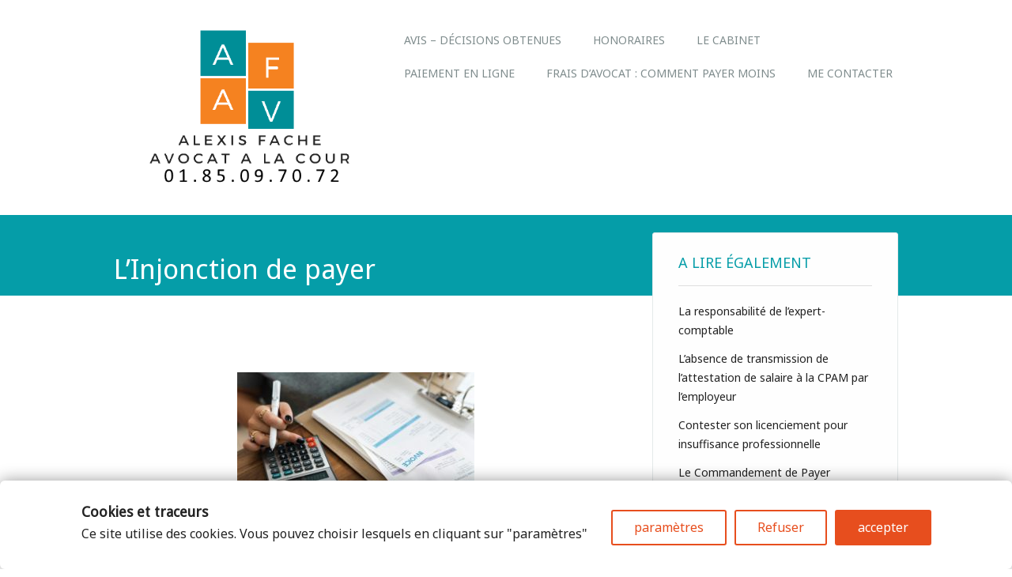

--- FILE ---
content_type: text/html; charset=UTF-8
request_url: https://www.facheavocat.fr/injonction-de-payer/
body_size: 15388
content:
<!DOCTYPE html>
<html lang="fr-FR" class="no-js">
<head>
<meta charset="UTF-8" />
<meta name="viewport" content="width=device-width, initial-scale=1" />
<link rel="profile" href="http://gmpg.org/xfn/11" />
<link rel="pingback" href="https://www.facheavocat.fr/xmlrpc.php" />

<script type="text/javascript" data-gtm-cookies-scripts>window.dataLayer = window.dataLayer || [];
function gtag(){dataLayer.push(arguments);}
gtag('consent', 'default', {"analytics_storage":"denied","ad_storage":"denied","ad_user_data":"denied","ad_personalization":"denied"});

try {
  var consentPreferences = JSON.parse(localStorage.getItem('consent_preferences'));
  if (consentPreferences !== null) {
     gtag('consent', 'update', consentPreferences);
  }
} catch (error) {}
</script>
<meta name='robots' content='index, follow, max-image-preview:large, max-snippet:-1, max-video-preview:-1' />


	<!-- This site is optimized with the Yoast SEO plugin v20.9 - https://yoast.com/wordpress/plugins/seo/ -->
	<title>L&#039;Injonction de payer - Maître Alexis Fache - Avocat au Barreau de Paris 01.85.09.70.72</title>
	<meta name="description" content="Injonction de payer, crédit, défaut de paiement, opposition devant le tribunal pôle de proximité" />
	<link rel="canonical" href="https://www.facheavocat.fr/injonction-de-payer/" />
	<meta property="og:locale" content="fr_FR" />
	<meta property="og:type" content="article" />
	<meta property="og:title" content="L&#039;Injonction de payer - Maître Alexis Fache - Avocat au Barreau de Paris 01.85.09.70.72" />
	<meta property="og:description" content="Injonction de payer, crédit, défaut de paiement, opposition devant le tribunal pôle de proximité" />
	<meta property="og:url" content="https://www.facheavocat.fr/injonction-de-payer/" />
	<meta property="og:site_name" content="Maître Alexis Fache - Avocat au Barreau de Paris 01.85.09.70.72" />
	<meta property="article:published_time" content="2017-10-31T12:00:26+00:00" />
	<meta property="article:modified_time" content="2022-01-04T17:21:05+00:00" />
	<meta property="og:image" content="https://www.facheavocat.fr/wp-content/uploads/2017/10/post-it-2582071_1920.jpg" />
	<meta property="og:image:width" content="1920" />
	<meta property="og:image:height" content="1501" />
	<meta property="og:image:type" content="image/jpeg" />
	<meta name="author" content="Alexis Fache" />
	<meta name="twitter:card" content="summary_large_image" />
	<meta name="twitter:creator" content="@Alexis_Fache" />
	<meta name="twitter:site" content="@Alexis_Fache" />
	<meta name="twitter:label1" content="Écrit par" />
	<meta name="twitter:data1" content="Alexis Fache" />
	<meta name="twitter:label2" content="Durée de lecture estimée" />
	<meta name="twitter:data2" content="4 minutes" />
	<script type="application/ld+json" class="yoast-schema-graph">{"@context":"https://schema.org","@graph":[{"@type":"WebPage","@id":"https://www.facheavocat.fr/injonction-de-payer/","url":"https://www.facheavocat.fr/injonction-de-payer/","name":"L'Injonction de payer - Maître Alexis Fache - Avocat au Barreau de Paris 01.85.09.70.72","isPartOf":{"@id":"https://www.facheavocat.fr/#website"},"primaryImageOfPage":{"@id":"https://www.facheavocat.fr/injonction-de-payer/#primaryimage"},"image":{"@id":"https://www.facheavocat.fr/injonction-de-payer/#primaryimage"},"thumbnailUrl":"https://www.facheavocat.fr/wp-content/uploads/2017/10/post-it-2582071_1920.jpg","datePublished":"2017-10-31T12:00:26+00:00","dateModified":"2022-01-04T17:21:05+00:00","author":{"@id":"https://www.facheavocat.fr/#/schema/person/4f906a0543234b445ef5b02bd474add5"},"description":"Injonction de payer, crédit, défaut de paiement, opposition devant le tribunal pôle de proximité","breadcrumb":{"@id":"https://www.facheavocat.fr/injonction-de-payer/#breadcrumb"},"inLanguage":"fr-FR","potentialAction":[{"@type":"ReadAction","target":["https://www.facheavocat.fr/injonction-de-payer/"]}]},{"@type":"ImageObject","inLanguage":"fr-FR","@id":"https://www.facheavocat.fr/injonction-de-payer/#primaryimage","url":"https://www.facheavocat.fr/wp-content/uploads/2017/10/post-it-2582071_1920.jpg","contentUrl":"https://www.facheavocat.fr/wp-content/uploads/2017/10/post-it-2582071_1920.jpg","width":1920,"height":1501},{"@type":"BreadcrumbList","@id":"https://www.facheavocat.fr/injonction-de-payer/#breadcrumb","itemListElement":[{"@type":"ListItem","position":1,"name":"Accueil","item":"https://www.facheavocat.fr/"},{"@type":"ListItem","position":2,"name":"L&rsquo;Injonction de payer"}]},{"@type":"WebSite","@id":"https://www.facheavocat.fr/#website","url":"https://www.facheavocat.fr/","name":"Alexis Fache - Avocat au Barreau de Paris","description":"","potentialAction":[{"@type":"SearchAction","target":{"@type":"EntryPoint","urlTemplate":"https://www.facheavocat.fr/?s={search_term_string}"},"query-input":"required name=search_term_string"}],"inLanguage":"fr-FR"},{"@type":"Person","@id":"https://www.facheavocat.fr/#/schema/person/4f906a0543234b445ef5b02bd474add5","name":"Alexis Fache","sameAs":["http://facheavocat.fr"]}]}</script>
	<!-- / Yoast SEO plugin. -->


<link rel='dns-prefetch' href='//public-assets.tagconcierge.com' />
<link rel='dns-prefetch' href='//www.googletagmanager.com' />
<link rel="alternate" type="application/rss+xml" title="Maître Alexis Fache - Avocat au Barreau de Paris  01.85.09.70.72 &raquo; Flux" href="https://www.facheavocat.fr/feed/" />
<link rel="alternate" type="application/rss+xml" title="Maître Alexis Fache - Avocat au Barreau de Paris  01.85.09.70.72 &raquo; Flux des commentaires" href="https://www.facheavocat.fr/comments/feed/" />
<link rel="alternate" type="application/rss+xml" title="Maître Alexis Fache - Avocat au Barreau de Paris  01.85.09.70.72 &raquo; L&rsquo;Injonction de payer Flux des commentaires" href="https://www.facheavocat.fr/injonction-de-payer/feed/" />
		<!-- This site uses the Google Analytics by MonsterInsights plugin v9.11.1 - Using Analytics tracking - https://www.monsterinsights.com/ -->
		<!-- Remarque : MonsterInsights n’est actuellement pas configuré sur ce site. Le propriétaire doit authentifier son compte Google Analytics dans les réglages de MonsterInsights.  -->
					<!-- No tracking code set -->
				<!-- / Google Analytics by MonsterInsights -->
		<script type="text/javascript">
window._wpemojiSettings = {"baseUrl":"https:\/\/s.w.org\/images\/core\/emoji\/14.0.0\/72x72\/","ext":".png","svgUrl":"https:\/\/s.w.org\/images\/core\/emoji\/14.0.0\/svg\/","svgExt":".svg","source":{"concatemoji":"https:\/\/www.facheavocat.fr\/wp-includes\/js\/wp-emoji-release.min.js?ver=6.2.8"}};
/*! This file is auto-generated */
!function(e,a,t){var n,r,o,i=a.createElement("canvas"),p=i.getContext&&i.getContext("2d");function s(e,t){p.clearRect(0,0,i.width,i.height),p.fillText(e,0,0);e=i.toDataURL();return p.clearRect(0,0,i.width,i.height),p.fillText(t,0,0),e===i.toDataURL()}function c(e){var t=a.createElement("script");t.src=e,t.defer=t.type="text/javascript",a.getElementsByTagName("head")[0].appendChild(t)}for(o=Array("flag","emoji"),t.supports={everything:!0,everythingExceptFlag:!0},r=0;r<o.length;r++)t.supports[o[r]]=function(e){if(p&&p.fillText)switch(p.textBaseline="top",p.font="600 32px Arial",e){case"flag":return s("\ud83c\udff3\ufe0f\u200d\u26a7\ufe0f","\ud83c\udff3\ufe0f\u200b\u26a7\ufe0f")?!1:!s("\ud83c\uddfa\ud83c\uddf3","\ud83c\uddfa\u200b\ud83c\uddf3")&&!s("\ud83c\udff4\udb40\udc67\udb40\udc62\udb40\udc65\udb40\udc6e\udb40\udc67\udb40\udc7f","\ud83c\udff4\u200b\udb40\udc67\u200b\udb40\udc62\u200b\udb40\udc65\u200b\udb40\udc6e\u200b\udb40\udc67\u200b\udb40\udc7f");case"emoji":return!s("\ud83e\udef1\ud83c\udffb\u200d\ud83e\udef2\ud83c\udfff","\ud83e\udef1\ud83c\udffb\u200b\ud83e\udef2\ud83c\udfff")}return!1}(o[r]),t.supports.everything=t.supports.everything&&t.supports[o[r]],"flag"!==o[r]&&(t.supports.everythingExceptFlag=t.supports.everythingExceptFlag&&t.supports[o[r]]);t.supports.everythingExceptFlag=t.supports.everythingExceptFlag&&!t.supports.flag,t.DOMReady=!1,t.readyCallback=function(){t.DOMReady=!0},t.supports.everything||(n=function(){t.readyCallback()},a.addEventListener?(a.addEventListener("DOMContentLoaded",n,!1),e.addEventListener("load",n,!1)):(e.attachEvent("onload",n),a.attachEvent("onreadystatechange",function(){"complete"===a.readyState&&t.readyCallback()})),(e=t.source||{}).concatemoji?c(e.concatemoji):e.wpemoji&&e.twemoji&&(c(e.twemoji),c(e.wpemoji)))}(window,document,window._wpemojiSettings);
</script>
<style type="text/css">
img.wp-smiley,
img.emoji {
	display: inline !important;
	border: none !important;
	box-shadow: none !important;
	height: 1em !important;
	width: 1em !important;
	margin: 0 0.07em !important;
	vertical-align: -0.1em !important;
	background: none !important;
	padding: 0 !important;
}
</style>
	<link rel='stylesheet' id='ht_ctc_main_css-css' href='https://www.facheavocat.fr/wp-content/plugins/click-to-chat-for-whatsapp/new/inc/assets/css/main.css?ver=3.29' type='text/css' media='all' />
<link rel='stylesheet' id='wp-block-library-css' href='https://www.facheavocat.fr/wp-includes/css/dist/block-library/style.min.css?ver=6.2.8' type='text/css' media='all' />
<link rel='stylesheet' id='classic-theme-styles-css' href='https://www.facheavocat.fr/wp-includes/css/classic-themes.min.css?ver=6.2.8' type='text/css' media='all' />
<style id='global-styles-inline-css' type='text/css'>
body{--wp--preset--color--black: #000000;--wp--preset--color--cyan-bluish-gray: #abb8c3;--wp--preset--color--white: #ffffff;--wp--preset--color--pale-pink: #f78da7;--wp--preset--color--vivid-red: #cf2e2e;--wp--preset--color--luminous-vivid-orange: #ff6900;--wp--preset--color--luminous-vivid-amber: #fcb900;--wp--preset--color--light-green-cyan: #7bdcb5;--wp--preset--color--vivid-green-cyan: #00d084;--wp--preset--color--pale-cyan-blue: #8ed1fc;--wp--preset--color--vivid-cyan-blue: #0693e3;--wp--preset--color--vivid-purple: #9b51e0;--wp--preset--gradient--vivid-cyan-blue-to-vivid-purple: linear-gradient(135deg,rgba(6,147,227,1) 0%,rgb(155,81,224) 100%);--wp--preset--gradient--light-green-cyan-to-vivid-green-cyan: linear-gradient(135deg,rgb(122,220,180) 0%,rgb(0,208,130) 100%);--wp--preset--gradient--luminous-vivid-amber-to-luminous-vivid-orange: linear-gradient(135deg,rgba(252,185,0,1) 0%,rgba(255,105,0,1) 100%);--wp--preset--gradient--luminous-vivid-orange-to-vivid-red: linear-gradient(135deg,rgba(255,105,0,1) 0%,rgb(207,46,46) 100%);--wp--preset--gradient--very-light-gray-to-cyan-bluish-gray: linear-gradient(135deg,rgb(238,238,238) 0%,rgb(169,184,195) 100%);--wp--preset--gradient--cool-to-warm-spectrum: linear-gradient(135deg,rgb(74,234,220) 0%,rgb(151,120,209) 20%,rgb(207,42,186) 40%,rgb(238,44,130) 60%,rgb(251,105,98) 80%,rgb(254,248,76) 100%);--wp--preset--gradient--blush-light-purple: linear-gradient(135deg,rgb(255,206,236) 0%,rgb(152,150,240) 100%);--wp--preset--gradient--blush-bordeaux: linear-gradient(135deg,rgb(254,205,165) 0%,rgb(254,45,45) 50%,rgb(107,0,62) 100%);--wp--preset--gradient--luminous-dusk: linear-gradient(135deg,rgb(255,203,112) 0%,rgb(199,81,192) 50%,rgb(65,88,208) 100%);--wp--preset--gradient--pale-ocean: linear-gradient(135deg,rgb(255,245,203) 0%,rgb(182,227,212) 50%,rgb(51,167,181) 100%);--wp--preset--gradient--electric-grass: linear-gradient(135deg,rgb(202,248,128) 0%,rgb(113,206,126) 100%);--wp--preset--gradient--midnight: linear-gradient(135deg,rgb(2,3,129) 0%,rgb(40,116,252) 100%);--wp--preset--duotone--dark-grayscale: url('#wp-duotone-dark-grayscale');--wp--preset--duotone--grayscale: url('#wp-duotone-grayscale');--wp--preset--duotone--purple-yellow: url('#wp-duotone-purple-yellow');--wp--preset--duotone--blue-red: url('#wp-duotone-blue-red');--wp--preset--duotone--midnight: url('#wp-duotone-midnight');--wp--preset--duotone--magenta-yellow: url('#wp-duotone-magenta-yellow');--wp--preset--duotone--purple-green: url('#wp-duotone-purple-green');--wp--preset--duotone--blue-orange: url('#wp-duotone-blue-orange');--wp--preset--font-size--small: 13px;--wp--preset--font-size--medium: 20px;--wp--preset--font-size--large: 36px;--wp--preset--font-size--x-large: 42px;--wp--preset--spacing--20: 0.44rem;--wp--preset--spacing--30: 0.67rem;--wp--preset--spacing--40: 1rem;--wp--preset--spacing--50: 1.5rem;--wp--preset--spacing--60: 2.25rem;--wp--preset--spacing--70: 3.38rem;--wp--preset--spacing--80: 5.06rem;--wp--preset--shadow--natural: 6px 6px 9px rgba(0, 0, 0, 0.2);--wp--preset--shadow--deep: 12px 12px 50px rgba(0, 0, 0, 0.4);--wp--preset--shadow--sharp: 6px 6px 0px rgba(0, 0, 0, 0.2);--wp--preset--shadow--outlined: 6px 6px 0px -3px rgba(255, 255, 255, 1), 6px 6px rgba(0, 0, 0, 1);--wp--preset--shadow--crisp: 6px 6px 0px rgba(0, 0, 0, 1);}:where(.is-layout-flex){gap: 0.5em;}body .is-layout-flow > .alignleft{float: left;margin-inline-start: 0;margin-inline-end: 2em;}body .is-layout-flow > .alignright{float: right;margin-inline-start: 2em;margin-inline-end: 0;}body .is-layout-flow > .aligncenter{margin-left: auto !important;margin-right: auto !important;}body .is-layout-constrained > .alignleft{float: left;margin-inline-start: 0;margin-inline-end: 2em;}body .is-layout-constrained > .alignright{float: right;margin-inline-start: 2em;margin-inline-end: 0;}body .is-layout-constrained > .aligncenter{margin-left: auto !important;margin-right: auto !important;}body .is-layout-constrained > :where(:not(.alignleft):not(.alignright):not(.alignfull)){max-width: var(--wp--style--global--content-size);margin-left: auto !important;margin-right: auto !important;}body .is-layout-constrained > .alignwide{max-width: var(--wp--style--global--wide-size);}body .is-layout-flex{display: flex;}body .is-layout-flex{flex-wrap: wrap;align-items: center;}body .is-layout-flex > *{margin: 0;}:where(.wp-block-columns.is-layout-flex){gap: 2em;}.has-black-color{color: var(--wp--preset--color--black) !important;}.has-cyan-bluish-gray-color{color: var(--wp--preset--color--cyan-bluish-gray) !important;}.has-white-color{color: var(--wp--preset--color--white) !important;}.has-pale-pink-color{color: var(--wp--preset--color--pale-pink) !important;}.has-vivid-red-color{color: var(--wp--preset--color--vivid-red) !important;}.has-luminous-vivid-orange-color{color: var(--wp--preset--color--luminous-vivid-orange) !important;}.has-luminous-vivid-amber-color{color: var(--wp--preset--color--luminous-vivid-amber) !important;}.has-light-green-cyan-color{color: var(--wp--preset--color--light-green-cyan) !important;}.has-vivid-green-cyan-color{color: var(--wp--preset--color--vivid-green-cyan) !important;}.has-pale-cyan-blue-color{color: var(--wp--preset--color--pale-cyan-blue) !important;}.has-vivid-cyan-blue-color{color: var(--wp--preset--color--vivid-cyan-blue) !important;}.has-vivid-purple-color{color: var(--wp--preset--color--vivid-purple) !important;}.has-black-background-color{background-color: var(--wp--preset--color--black) !important;}.has-cyan-bluish-gray-background-color{background-color: var(--wp--preset--color--cyan-bluish-gray) !important;}.has-white-background-color{background-color: var(--wp--preset--color--white) !important;}.has-pale-pink-background-color{background-color: var(--wp--preset--color--pale-pink) !important;}.has-vivid-red-background-color{background-color: var(--wp--preset--color--vivid-red) !important;}.has-luminous-vivid-orange-background-color{background-color: var(--wp--preset--color--luminous-vivid-orange) !important;}.has-luminous-vivid-amber-background-color{background-color: var(--wp--preset--color--luminous-vivid-amber) !important;}.has-light-green-cyan-background-color{background-color: var(--wp--preset--color--light-green-cyan) !important;}.has-vivid-green-cyan-background-color{background-color: var(--wp--preset--color--vivid-green-cyan) !important;}.has-pale-cyan-blue-background-color{background-color: var(--wp--preset--color--pale-cyan-blue) !important;}.has-vivid-cyan-blue-background-color{background-color: var(--wp--preset--color--vivid-cyan-blue) !important;}.has-vivid-purple-background-color{background-color: var(--wp--preset--color--vivid-purple) !important;}.has-black-border-color{border-color: var(--wp--preset--color--black) !important;}.has-cyan-bluish-gray-border-color{border-color: var(--wp--preset--color--cyan-bluish-gray) !important;}.has-white-border-color{border-color: var(--wp--preset--color--white) !important;}.has-pale-pink-border-color{border-color: var(--wp--preset--color--pale-pink) !important;}.has-vivid-red-border-color{border-color: var(--wp--preset--color--vivid-red) !important;}.has-luminous-vivid-orange-border-color{border-color: var(--wp--preset--color--luminous-vivid-orange) !important;}.has-luminous-vivid-amber-border-color{border-color: var(--wp--preset--color--luminous-vivid-amber) !important;}.has-light-green-cyan-border-color{border-color: var(--wp--preset--color--light-green-cyan) !important;}.has-vivid-green-cyan-border-color{border-color: var(--wp--preset--color--vivid-green-cyan) !important;}.has-pale-cyan-blue-border-color{border-color: var(--wp--preset--color--pale-cyan-blue) !important;}.has-vivid-cyan-blue-border-color{border-color: var(--wp--preset--color--vivid-cyan-blue) !important;}.has-vivid-purple-border-color{border-color: var(--wp--preset--color--vivid-purple) !important;}.has-vivid-cyan-blue-to-vivid-purple-gradient-background{background: var(--wp--preset--gradient--vivid-cyan-blue-to-vivid-purple) !important;}.has-light-green-cyan-to-vivid-green-cyan-gradient-background{background: var(--wp--preset--gradient--light-green-cyan-to-vivid-green-cyan) !important;}.has-luminous-vivid-amber-to-luminous-vivid-orange-gradient-background{background: var(--wp--preset--gradient--luminous-vivid-amber-to-luminous-vivid-orange) !important;}.has-luminous-vivid-orange-to-vivid-red-gradient-background{background: var(--wp--preset--gradient--luminous-vivid-orange-to-vivid-red) !important;}.has-very-light-gray-to-cyan-bluish-gray-gradient-background{background: var(--wp--preset--gradient--very-light-gray-to-cyan-bluish-gray) !important;}.has-cool-to-warm-spectrum-gradient-background{background: var(--wp--preset--gradient--cool-to-warm-spectrum) !important;}.has-blush-light-purple-gradient-background{background: var(--wp--preset--gradient--blush-light-purple) !important;}.has-blush-bordeaux-gradient-background{background: var(--wp--preset--gradient--blush-bordeaux) !important;}.has-luminous-dusk-gradient-background{background: var(--wp--preset--gradient--luminous-dusk) !important;}.has-pale-ocean-gradient-background{background: var(--wp--preset--gradient--pale-ocean) !important;}.has-electric-grass-gradient-background{background: var(--wp--preset--gradient--electric-grass) !important;}.has-midnight-gradient-background{background: var(--wp--preset--gradient--midnight) !important;}.has-small-font-size{font-size: var(--wp--preset--font-size--small) !important;}.has-medium-font-size{font-size: var(--wp--preset--font-size--medium) !important;}.has-large-font-size{font-size: var(--wp--preset--font-size--large) !important;}.has-x-large-font-size{font-size: var(--wp--preset--font-size--x-large) !important;}
.wp-block-navigation a:where(:not(.wp-element-button)){color: inherit;}
:where(.wp-block-columns.is-layout-flex){gap: 2em;}
.wp-block-pullquote{font-size: 1.5em;line-height: 1.6;}
</style>
<link rel='stylesheet' id='contact-form-7-css' href='https://www.facheavocat.fr/wp-content/plugins/contact-form-7/includes/css/styles.css?ver=5.7.7' type='text/css' media='all' />
<style id='contact-form-7-inline-css' type='text/css'>
.wpcf7 .wpcf7-recaptcha iframe {margin-bottom: 0;}.wpcf7 .wpcf7-recaptcha[data-align="center"] > div {margin: 0 auto;}.wpcf7 .wpcf7-recaptcha[data-align="right"] > div {margin: 0 0 0 auto;}
</style>
<link rel='stylesheet' id='gtm-consent-mode-banner-css' href='https://public-assets.tagconcierge.com/consent-banner/1.2.3/styles/light.css?ver=6.2.8' type='text/css' media='all' />
<link rel='stylesheet' id='lbp-payment-styles-css' href='https://www.facheavocat.fr/wp-content/plugins/lbp-payment/assets/css/styles.css?ver=6.2.8' type='text/css' media='all' />
<link rel='stylesheet' id='wp-review-slider-pro-public_combine-css' href='https://www.facheavocat.fr/wp-content/plugins/wp-google-places-review-slider/public/css/wprev-public_combine.css?ver=12.5' type='text/css' media='all' />
<link rel='stylesheet' id='wp-live-chat-support-css' href='https://www.facheavocat.fr/wp-content/plugins/wp-live-chat-support/public/css/wplc-plugin-public.css?ver=10.0.8' type='text/css' media='all' />
<link rel='stylesheet' id='wp_jurist_style-css' href='https://www.facheavocat.fr/wp-content/themes/wp-jurist/style.css?ver=6.2.8' type='text/css' media='all' />
<script type='text/javascript' src='https://www.facheavocat.fr/wp-includes/js/jquery/jquery.min.js?ver=3.6.4' id='jquery-core-js'></script>
<script type='text/javascript' src='https://www.facheavocat.fr/wp-includes/js/jquery/jquery-migrate.min.js?ver=3.4.0' id='jquery-migrate-js'></script>
<script type='text/javascript' src='https://public-assets.tagconcierge.com/consent-banner/1.2.3/cb.min.js?ver=6.2.8' id='gtm-consent-mode-banner-js'></script>
<script type='text/javascript' id='gtm-consent-mode-banner-js-after'>
var config = {"display":{"mode":"bar","wall":false},"consent_types":[{"name":"analytics_storage","title":"Analytics storage","description":"cookies relatifs aux mesures d'audience","default":"denied"},{"name":"ad_storage","title":"Ads storage","description":"cookies relatifs \u00e0 la publicit\u00e9","default":"denied"},{"name":"ad_user_data","title":"User Data","description":"envoyer des donn\u00e9es \u00e0 google pour publicit\u00e9 cibl\u00e9e","default":"denied"},{"name":"ad_personalization","title":"Personalization","description":"publicit\u00e9 personnalis\u00e9e","default":"denied"}],"modal":{"title":"Cookies et traceurs","description":"Ce site utilise des cookies. Vous pouvez choisir lesquels en cliquant sur \"param\u00e8tres\"","buttons":{"accept":"accepter","settings":"param\u00e8tres","reject":"Refuser"}},"settings":{"title":"Cookies Settings","description":"In order to provide you with best experience we use various...","buttons":{"save":"Save preferences","close":"","reject":"Reject","accept":"Accept all"}}};
  cookiesBannerJs(
    function() {
      try {
        var consentPreferences = JSON.parse(localStorage.getItem('consent_preferences'));
        return consentPreferences;
      } catch (error) {
        return null;
      }
    },
    function(consentPreferences) {
      gtag('consent', 'update', consentPreferences);
      localStorage.setItem('consent_preferences', JSON.stringify(consentPreferences));
    },
    config
  );
</script>
<script type='text/javascript' src='https://www.facheavocat.fr/wp-content/plugins/lbp-payment/assets/js/script.js?ver=6.2.8' id='lbp-payment-scripts-js'></script>
<script type='text/javascript' src='https://www.facheavocat.fr/wp-content/themes/wp-jurist/library/js/modernizr-2.6.2.min.js?ver=2.6.2' id='modernizr-js'></script>
<script type='text/javascript' src='https://www.facheavocat.fr/wp-includes/js/imagesloaded.min.js?ver=4.1.4' id='imagesloaded-js'></script>
<script type='text/javascript' src='https://www.facheavocat.fr/wp-content/themes/wp-jurist/library/js/jquery.cycle2.min.js?ver=6.2.8' id='cycle2-js'></script>
<script type='text/javascript' src='https://www.facheavocat.fr/wp-content/themes/wp-jurist/library/js/jquery.cycle2.tile.min.js?ver=6.2.8' id='cycle2_tile-js'></script>
<script type='text/javascript' src='https://www.facheavocat.fr/wp-content/themes/wp-jurist/library/js/jquery.cycle2.shuffle.min.js?ver=6.2.8' id='cycle2_shuffle-js'></script>
<script type='text/javascript' src='https://www.facheavocat.fr/wp-content/themes/wp-jurist/library/js/jquery.cycle2.scrollVert.min.js?ver=6.2.8' id='cycle2_scrollvert-js'></script>
<script type='text/javascript' src='https://www.facheavocat.fr/wp-includes/js/masonry.min.js?ver=4.2.2' id='masonry-js'></script>
<script type='text/javascript' src='https://www.facheavocat.fr/wp-includes/js/jquery/jquery.masonry.min.js?ver=3.1.2b' id='jquery-masonry-js'></script>
<script type='text/javascript' src='https://www.facheavocat.fr/wp-content/themes/wp-jurist/library/js/scripts.js?ver=1.0.0' id='wp_jurist_custom_js-js'></script>

<!-- Extrait Google Analytics ajouté par Site Kit -->
<script type='text/javascript' src='https://www.googletagmanager.com/gtag/js?id=UA-29626728-1' id='google_gtagjs-js' async></script>
<script type='text/javascript' id='google_gtagjs-js-after'>
window.dataLayer = window.dataLayer || [];function gtag(){dataLayer.push(arguments);}
gtag('set', 'linker', {"domains":["www.facheavocat.fr"]} );
gtag("js", new Date());
gtag("set", "developer_id.dZTNiMT", true);
gtag("config", "UA-29626728-1", {"anonymize_ip":true});
gtag("config", "G-T2KR443949");
</script>

<!-- Arrêter l&#039;extrait Google Analytics ajouté par Site Kit -->
<link rel="https://api.w.org/" href="https://www.facheavocat.fr/wp-json/" /><link rel="alternate" type="application/json" href="https://www.facheavocat.fr/wp-json/wp/v2/posts/246" /><link rel="EditURI" type="application/rsd+xml" title="RSD" href="https://www.facheavocat.fr/xmlrpc.php?rsd" />
<link rel="wlwmanifest" type="application/wlwmanifest+xml" href="https://www.facheavocat.fr/wp-includes/wlwmanifest.xml" />
<meta name="generator" content="WordPress 6.2.8" />
<link rel='shortlink' href='https://www.facheavocat.fr/?p=246' />
<link rel="alternate" type="application/json+oembed" href="https://www.facheavocat.fr/wp-json/oembed/1.0/embed?url=https%3A%2F%2Fwww.facheavocat.fr%2Finjonction-de-payer%2F" />
<link rel="alternate" type="text/xml+oembed" href="https://www.facheavocat.fr/wp-json/oembed/1.0/embed?url=https%3A%2F%2Fwww.facheavocat.fr%2Finjonction-de-payer%2F&#038;format=xml" />
<meta name="generator" content="Site Kit by Google 1.102.0" /><style data-context="foundation-flickity-css">/*! Flickity v2.0.2
http://flickity.metafizzy.co
---------------------------------------------- */.flickity-enabled{position:relative}.flickity-enabled:focus{outline:0}.flickity-viewport{overflow:hidden;position:relative;height:100%}.flickity-slider{position:absolute;width:100%;height:100%}.flickity-enabled.is-draggable{-webkit-tap-highlight-color:transparent;tap-highlight-color:transparent;-webkit-user-select:none;-moz-user-select:none;-ms-user-select:none;user-select:none}.flickity-enabled.is-draggable .flickity-viewport{cursor:move;cursor:-webkit-grab;cursor:grab}.flickity-enabled.is-draggable .flickity-viewport.is-pointer-down{cursor:-webkit-grabbing;cursor:grabbing}.flickity-prev-next-button{position:absolute;top:50%;width:44px;height:44px;border:none;border-radius:50%;background:#fff;background:hsla(0,0%,100%,.75);cursor:pointer;-webkit-transform:translateY(-50%);transform:translateY(-50%)}.flickity-prev-next-button:hover{background:#fff}.flickity-prev-next-button:focus{outline:0;box-shadow:0 0 0 5px #09f}.flickity-prev-next-button:active{opacity:.6}.flickity-prev-next-button.previous{left:10px}.flickity-prev-next-button.next{right:10px}.flickity-rtl .flickity-prev-next-button.previous{left:auto;right:10px}.flickity-rtl .flickity-prev-next-button.next{right:auto;left:10px}.flickity-prev-next-button:disabled{opacity:.3;cursor:auto}.flickity-prev-next-button svg{position:absolute;left:20%;top:20%;width:60%;height:60%}.flickity-prev-next-button .arrow{fill:#333}.flickity-page-dots{position:absolute;width:100%;bottom:-25px;padding:0;margin:0;list-style:none;text-align:center;line-height:1}.flickity-rtl .flickity-page-dots{direction:rtl}.flickity-page-dots .dot{display:inline-block;width:10px;height:10px;margin:0 8px;background:#333;border-radius:50%;opacity:.25;cursor:pointer}.flickity-page-dots .dot.is-selected{opacity:1}</style><style data-context="foundation-slideout-css">.slideout-menu{position:fixed;left:0;top:0;bottom:0;right:auto;z-index:0;width:256px;overflow-y:auto;-webkit-overflow-scrolling:touch;display:none}.slideout-menu.pushit-right{left:auto;right:0}.slideout-panel{position:relative;z-index:1;will-change:transform}.slideout-open,.slideout-open .slideout-panel,.slideout-open body{overflow:hidden}.slideout-open .slideout-menu{display:block}.pushit{display:none}</style>	<style id="color-settings">
			.pagination li a:hover, .pagination li.active a, #nav-above .nav-next a, #nav-below .nav-next a, #image-navigation .next-image a, #nav-above .nav-previous a, #nav-below .nav-previous a,	#image-navigation .previous-image a, .commentlist .comment-reply-link,				.commentlist .comment-reply-login, #respond #submit, .intro-copy-box, .inner-title-wrap, .post-content ol > li:before, .post-content ul > li:before {
			background-color: #059da8;
		}
		
		a, a:visited, #sidebar .widget-title, #reply-title, .latest-title, #alt-sidebar .widget-title, #wp-calendar caption {
			color: #059da8;
		}
		</style>
	<link rel="icon" href="https://www.facheavocat.fr/wp-content/uploads/2018/12/cropped-arrow-2029273_640-1-32x32.png" sizes="32x32" />
<link rel="icon" href="https://www.facheavocat.fr/wp-content/uploads/2018/12/cropped-arrow-2029273_640-1-192x192.png" sizes="192x192" />
<link rel="apple-touch-icon" href="https://www.facheavocat.fr/wp-content/uploads/2018/12/cropped-arrow-2029273_640-1-180x180.png" />
<meta name="msapplication-TileImage" content="https://www.facheavocat.fr/wp-content/uploads/2018/12/cropped-arrow-2029273_640-1-270x270.png" />
<style>.ios7.web-app-mode.has-fixed header{ background-color: rgba(45,53,63,.88);}</style></head>

<body class="post-template-default single single-post postid-246 single-format-standard single-author">

<div id="wrapper">

    <div id="container">
    
        <header id="branding" role="banner">
          <div id="inner-header" class="clearfix">
            <div id="site-heading">
                                <div id="site-logo"><a href="https://www.facheavocat.fr/" title="Maître Alexis Fache &#8211; Avocat au Barreau de Paris  01.85.09.70.72" rel="home"><img src="https://www.facheavocat.fr/wp-content/uploads/2022/01/Alexis-Fachelong-transp-num.png" alt="Maître Alexis Fache &#8211; Avocat au Barreau de Paris  01.85.09.70.72" /></a></div>
                            </div>
    
            <nav id="access" role="navigation">
                <h1 class="assistive-text section-heading">Main menu</h1>
                <div class="skip-link screen-reader-text"><a href="#content" title="Skip to content">Skip to content</a></div>
                <div class="menu"><ul id="menu-menu-principal" class="menu"><li id="menu-item-593" class="menu-item menu-item-type-post_type menu-item-object-page menu-item-593"><a href="https://www.facheavocat.fr/avis-des-clients/">Avis – Décisions obtenues</a></li>
<li id="menu-item-595" class="menu-item menu-item-type-post_type menu-item-object-page menu-item-has-children menu-item-595"><a href="https://www.facheavocat.fr/honoraires/">Honoraires</a>
<ul class="sub-menu">
	<li id="menu-item-596" class="menu-item menu-item-type-post_type menu-item-object-page menu-item-596"><a href="https://www.facheavocat.fr/honoraires/consultation-en-ligne/">Consultation en ligne</a></li>
	<li id="menu-item-597" class="menu-item menu-item-type-post_type menu-item-object-page menu-item-597"><a href="https://www.facheavocat.fr/honoraires/demande-de-devis/">Demande de devis</a></li>
</ul>
</li>
<li id="menu-item-598" class="menu-item menu-item-type-post_type menu-item-object-page menu-item-has-children menu-item-598"><a href="https://www.facheavocat.fr/domaines-de-competence/">LE CABINET</a>
<ul class="sub-menu">
	<li id="menu-item-599" class="menu-item menu-item-type-post_type menu-item-object-page menu-item-599"><a href="https://www.facheavocat.fr/domaines-de-competence/mentions-legales/">Mentions légales</a></li>
</ul>
</li>
<li id="menu-item-600" class="menu-item menu-item-type-post_type menu-item-object-page menu-item-600"><a href="https://www.facheavocat.fr/paiement-en-ligne/">Paiement en ligne</a></li>
<li id="menu-item-601" class="menu-item menu-item-type-post_type menu-item-object-page menu-item-601"><a href="https://www.facheavocat.fr/prise-en-charge-des-frais-davocats/">Frais d&rsquo;avocat : comment payer moins</a></li>
<li id="menu-item-966" class="menu-item menu-item-type-post_type menu-item-object-page menu-item-966"><a href="https://www.facheavocat.fr/me-contacter/">Me Contacter</a></li>
</ul></div>            </nav><!-- #access -->
            
    
          </div>
          
        </header><!-- #branding -->


	<div class="inner-title-wrap">
      <div class="inner-title-box">
	  <header class="entry-header">
		<h1 class="entry-title">L&rsquo;Injonction de payer</h1>

		
	  </header><!-- .entry-header -->
      </div>
    </div>

    <div id="content" class="clearfix sbfix">
        
        <div id="main" class="col620 clearfix" role="main">

				
<article id="post-246" class="post-246 post type-post status-publish format-standard has-post-thumbnail hentry category-droit-du-credit">

	<div class="entry-content post-content">
		<h4> </h4>
<h4><img decoding="async" class="size-medium wp-image-360 aligncenter" src="https://www.facheavocat.fr/wp-content/uploads/2018/11/rawpixel-780494-unsplash-300x200.jpg" alt="" width="300" height="200" srcset="https://www.facheavocat.fr/wp-content/uploads/2018/11/rawpixel-780494-unsplash-300x200.jpg 300w, https://www.facheavocat.fr/wp-content/uploads/2018/11/rawpixel-780494-unsplash-768x512.jpg 768w, https://www.facheavocat.fr/wp-content/uploads/2018/11/rawpixel-780494-unsplash-1024x683.jpg 1024w" sizes="(max-width: 300px) 100vw, 300px" /></h4>
<p> </p>
<p style="text-align: center;"><strong>étude de rentabilité gratuite</strong></p>
<p style="text-align: center;"> <a class="maxbutton-4 maxbutton maxbutton-contactez-votre-avocat" href="https://www.facheavocat.fr/honoraires/"><span class='mb-text'>Je veux contester</span></a></p>
<p>Tout ne se règle pas par un « modèle d&rsquo;opposition à injonction » ou un cerfa d&rsquo;opposition : vous aurez peut être besoin d&rsquo;un avocat pour ensuite porter votre demander devant le tribunal.</p>
<p>En effet, l&rsquo;opposition a pour effet de provoquer une audience qui opposera le débiteur et le créancier. A cette occasion il faudra soulever plusieurs moyens de droit pour vous y opposer.</p>
<h1>La méthode du cabinet en 3 étapes  : </h1>
<p>procédure selon le choix du client : en ligne ou avec un rendez-vous physique, par mail, visio, téléphone.</p>
<h3><strong>1 :</strong> étude du dossier : Est-ce-rentable pour vous?</h3>
<h3><strong>2 : formalisation de l&rsquo;opposition</strong></h3>
<p>Puis échanges de conclusions avec la banque</p>
<h3><strong>3 : Plaidoirie devant le tribunal pôle de proximité </strong></h3>
<h4> </h4>
<h4 style="text-align: center;"> </h4>
<p style="text-align: center;"> </p>
<h4> </h4>
<h4><strong>L&rsquo;ordonnance d&rsquo;injonction de payer : Ce qu&rsquo;elle signifie</strong></h4>
<p>Il s&rsquo;agit d&rsquo;une procédure très simple pour le créancier et très souvent utilisée par les établissements bancaires : le créancier saisit le tribunal qui lui délivre une ordonnance d&rsquo;injonction de payer, mentionnant les sommes dues. Cette ordonnance vous est ensuite signifiée par huissier et devient exécutoire en l&rsquo;absence d&rsquo;opposition de votre part dans un délai d&rsquo;un mois.</p>
<p>Cette procédure est <strong>non contradictoire</strong> : vous ne pouvez présenter aucun moyen de défense au stade ou le créancier demande au juge de délivrer une ordonnance.</p>
<p>Par conséquent, après un mois sans opposition de votre part, cette ordonnance aura la valeur d&rsquo;un jugement et le créancier pourra engager toutes voies d&rsquo;exécutions (saisie sur salaire par exemple).</p>
<p>En cas d&rsquo;opposition de votre part, <strong>votre dossier fera l&rsquo;objet d&rsquo;une audience devant le tribunal judiciaire</strong>, au cours de laquelle vous pourrez <strong>discuter ou contester la dette</strong> invoquée par le créancier.</p>
<h4><strong>Quel délai pour s&rsquo;y opposer</strong></h4>
<p>Lorsque l&rsquo;injonction a été signifiée à personne, le délai d&rsquo;opposition est de <strong>un mois</strong>.</p>
<p><a href="https://www.facheavocat.fr/la-saisie-des-comptes-bancaires/">Ce délai est également d&rsquo;un mois, en l&rsquo;absence de signification à personne, après un acte d&rsquo;exécution. (saisie par exemple).</a></p>
<h4> </h4>
<p> </p>
<h4>L&rsquo;articulation avec une procédure de surendettement</h4>
<p>Le fait d&rsquo;être en surendettement (ou de déposer un dossier de surendettement à réception de la signification de l&rsquo;injonction) n&rsquo;annule pas l&rsquo;ordonnance d&rsquo;injonction de payer.</p>
<p>En effet, rien n&#8217;empêche le créancier d&rsquo;obtenir un titre exécutoire durant la procédure de surendettement.</p>
<p>A ce stade, le seul intérêt du surendettement (avec des mesures recommandées par la commission ou le tribunal) est de permettre la suspension des voies d&rsquo;exécution.</p>
<h5> </h5>
<h4><span style="color: #000000;">L&rsquo;ordonnance d&rsquo;injonction de payer : l&rsquo;intérêt de s&rsquo;y opposer</span></h4>
<p>Il existe plusieurs motifs qui peuvent vous motiver à ne pas subir l&rsquo;injonction de payer telle qu&rsquo;elle a été rendue et donc à s&rsquo;y opposer</p>
<ul>
<li>
<h5><span style="color: #ff0000;">contester l&rsquo;intégralité de la dette</span></h5>
</li>
</ul>
<p>Le créancier a souhaité faire de vous un débiteur en sollicitant une injonction de payer, mais il se peut que vous n&rsquo;ayez même pas souscrit de crédit en rapport avec la dette qu&rsquo;il invoque.</p>
<p>Ce peut être le cas en cas d&rsquo;<strong>usurpation d&rsquo;identité</strong> ou de divorce, lorsque l&rsquo;un des époux a souscrit un crédit au nom des deux époux divorcés.</p>
<ul>
<li>
<h5><span style="color: #ff0000;">Contester une partie de la dette</span></h5>
</li>
</ul>
<p>Etant donné le délai de procédure ou la multiplicité d&rsquo;intervenants, il se peut que le créancier n&rsquo;ait pas pris en compte l&rsquo;intégralité de vos paiements</p>
<p>A cette occasion, vous pourrez également remettre en cause une condamnation relative à une clause pénale ou à des frais de recouvrements injustifiés.</p>
<ul>
<li>
<h5><span style="color: #ff0000;">Contester le montant des intérêts dus</span></h5>
</li>
</ul>
<p>En cas de crédit impayé, à l&rsquo;occasion d&rsquo;une opposition, il sera possible de soulever certaines irrégularités qui permettront d&rsquo;obtenir soit la nullité du prêt soit la déchéance du droit aux intérêts du prêteur.</p>
<p>En d&rsquo;autres termes, les intérêts que vous avez réglés seront annulés et déduit du montant de votre créance : tous les remboursements que vous avez effectués seront considérés comme étant des remboursement en capital.</p>
<ul>
<li>
<h5><span style="color: #ff0000;">Demander des délais de paiement</span></h5>
</li>
</ul>
<p>Le juge peut aménager le remboursement de votre dette ou la suspendre, pour une durée de deux années au maximum.</p>
<p>Ce délai n&rsquo;est pas accordé d&rsquo;office lorsqu&rsquo;une injonction de payer vous est signifiée.</p>
<p> </p>
<h3>L&rsquo;intérêt d&rsquo;avoir recours a un avocat pour contester</h3>
<p>Il est tout a fait possible de faire opposition sans l&rsquo;assistance d&rsquo;un avocat.</p>
<p>Cependant, au delà des demandes relatives aux délais de paiements, les irrégularités permettant d&rsquo;obtenir éventuellement une réduction du montant de votre dette (et des frais et intérêts) devront être motivées juridiquement.</p>
<h5>La Suite ?</h5>
<p>Une fois l&rsquo;injonction de payer devenue incontestable, le créancier peut exercer des <a href="https://www.facheavocat.fr/mesures-dexecution-saisie-ce-que-vous-risquez/">voies d&rsquo;exécution pour recouvrer sa créance</a>.</p>
<p> </p>
<h4> </h4>
<h3>L&rsquo;intervention proposée : </h3>
<ul>
<li>Un rendez-vous pour exposer votre situation, étudier vos actes reçus et savoir s&rsquo;il convient de réagir.</li>
</ul>
<p><strong>Ce premier rendez vous d&rsquo;orientation est gratuit.</strong></p>
<ul>
<li>un premier courrier d&rsquo;opposition et demande de renvoi à une audience devant le tribunal</li>
<li>La préparation de vos conclusions en vue d&rsquo;exposer les arguments qui seront présentés au juge</li>
<li>l&rsquo;audience de plaidoirie</li>
</ul>
<p><script>(function(w,d,t,r,u){var f,n,i;w[u]=w[u]||[],f=function(){var o={ti:"5820299"};o.q=w[u],w[u]=new UET(o),w[u].push("pageLoad")},n=d.createElement(t),n.src=r,n.async=1,n.onload=n.onreadystatechange=function(){var s=this.readyState;s&&s!=="loaded"&&s!=="complete"||(f(),n.onload=n.onreadystatechange=null)},i=d.getElementsByTagName(t)[0],i.parentNode.insertBefore(n,i)})(window,document,"script","//bat.bing.com/bat.js","uetq");</script></p>


<div class="wp-block-file"><object class="wp-block-file__embed" data="https://www.facheavocat.fr/wp-content/uploads/2021/12/devis-inj-Pay-ss-rib.pdf" type="application/pdf" style="width:100%;height:600px" aria-label="Contenu embarqué Contenu embarqué devis-inj-Pay-ss-rib.."></object><a href="https://www.facheavocat.fr/wp-content/uploads/2021/12/devis-inj-Pay-ss-rib.pdf">devis-inj-Pay-ss-rib</a><a href="https://www.facheavocat.fr/wp-content/uploads/2021/12/devis-inj-Pay-ss-rib.pdf" class="wp-block-file__button" download>Télécharger</a></div>



<h2 class="wp-block-heading"></h2>
			</div><!-- .entry-content -->
    
    
	<footer class="entry-meta">
								<span class="cat-links">
				<span class="meta-cat"></span> <a href="https://www.facheavocat.fr/category/droit-du-credit/" rel="tag">Droit du crédit</a>			</span>

			
					
			</footer><!-- .entry-meta -->
    <div class="post-divider navi"></div>
</article><!-- #post-246 -->


					<nav id="nav-below">
		<h1 class="assistive-text section-heading">Post navigation</h1>

	
		<div class="nav-previous"><a href="https://www.facheavocat.fr/biens-insaisissables-cas-de-saisie-vente/" rel="prev"><span class="meta-nav">&larr; Previous</span></a></div>		<div class="nav-next"><a href="https://www.facheavocat.fr/indemnites-de-rupture-conventionnelle/" rel="next"><span class="meta-nav">Next &rarr;</span></a></div>
	
	</nav><!-- #nav-below -->
	
					<div id="comments">
	
	
			<div id="comments-title">
			En rapport avec :  &ldquo;L&rsquo;Injonction de payer&rdquo;		</div>


		<ol class="commentlist">
				<li class="post pingback">
		<p>Pingback: <a href="https://www.facheavocat.fr/credit-impaye-que-faire-a-la-reception-dun-acte-dhuissier/" class="url" rel="ugc">Crédit impayé : Que faire à la réception d&#039;un acte d&#039;huissier ? &ndash; Alexis Fache - Avocat au Barreau de Paris</a></p>
	</li><!-- #comment-## -->
		</ol>

		
	
			<p class="nocomments"> </p>
	
	
</div><!-- #comments -->

        </div> <!-- end #main -->

        		<div id="sidebar" class="widget-area col300" role="complementary">

			
		<aside id="recent-posts-5" class="widget widget_recent_entries">
		<div class="widget-title">A lire également</div>
		<ul>
											<li>
					<a href="https://www.facheavocat.fr/la-responsabilite-de-lexpert-comptable/">La responsabilité de l’expert-comptable</a>
									</li>
											<li>
					<a href="https://www.facheavocat.fr/labsence-de-transmission-de-lattestation-de-salaire-a-la-cpam-par-lemployeur/">L’absence de transmission de l’attestation de salaire à la CPAM par l&#8217;employeur</a>
									</li>
											<li>
					<a href="https://www.facheavocat.fr/contester-son-licenciement-pour-insuffisance-professionnelle/">Contester son licenciement pour insuffisance professionnelle</a>
									</li>
											<li>
					<a href="https://www.facheavocat.fr/commandement-de-payer/">Le Commandement de Payer</a>
									</li>
											<li>
					<a href="https://www.facheavocat.fr/les-consequences-du-travail-dissimule/">Les conséquences du travail dissimulé</a>
									</li>
					</ul>

		</aside><aside id="categories-5" class="widget widget_categories"><div class="widget-title">Domaines</div>
			<ul>
					<li class="cat-item cat-item-10"><a href="https://www.facheavocat.fr/category/droit-de-la-famille/">Droit de la Famille</a>
</li>
	<li class="cat-item cat-item-4"><a href="https://www.facheavocat.fr/category/droit-du-credit/">Droit du crédit</a>
</li>
	<li class="cat-item cat-item-3"><a href="https://www.facheavocat.fr/category/droit-du-travail/">Droit du travail</a>
</li>
	<li class="cat-item cat-item-6"><a href="https://www.facheavocat.fr/category/execution/">Exécution &#8211; Saisies</a>
</li>
	<li class="cat-item cat-item-5"><a href="https://www.facheavocat.fr/category/renseignements/">Renseignements</a>
</li>
			</ul>

			</aside>		</div><!-- #sidebar .widget-area -->

    </div> <!-- end #content -->
        
	</div><!-- #container -->

	<div class="push"></div>

</div><!-- #wrapper -->

<footer id="colophon" role="contentinfo">
    <div id="site-generator">

        &copy; Maître Alexis Fache &#8211; Avocat au Barreau de Paris  01.85.09.70.72                        
    </div>
</footer><!-- #colophon -->

288583331<!--noptimize--><!--email_off--><style type='text/css'>.maxbutton-4.maxbutton.maxbutton-contactez-votre-avocat{border-color:#1e73be;position:relative;text-decoration:none;display:inline-block;vertical-align:middle;width:210px;height:70px;border-width:2px;border-radius:4px 4px 4px 4px;background-color:#059da8;box-shadow:0px 0px 2px 0px #333333}.maxbutton-4.maxbutton.maxbutton-contactez-votre-avocat:hover{border-color:#1e73be;background-color:white;box-shadow:0px 0px 2px 0px #333333}.maxbutton-4.maxbutton.maxbutton-contactez-votre-avocat .mb-text{color:#ffffff;font-family:Tahoma;font-size:18px;text-align:center;font-style:normal;font-weight:normal;line-height:1em;box-sizing:border-box;display:block;background-color:unset;padding:18px 0px 0px 0px}.maxbutton-4.maxbutton.maxbutton-contactez-votre-avocat:hover .mb-text{color:#ffffff}@media only screen and (min-width:0px) and (max-width:480px){.maxbutton-4.maxbutton.maxbutton-contactez-votre-avocat{width:90%}.maxbutton-4.maxbutton.maxbutton-contactez-votre-avocat .mb-text{font-size:14px}}
</style><!--/email_off--><!--/noptimize-->
<!-- Powered by WPtouch: 4.3.53 --><!-- Click to Chat - https://holithemes.com/plugins/click-to-chat/  v3.29 -->        <style id="ht-ctc-animations">.ht_ctc_animation{animation-duration:1s;animation-fill-mode:both;animation-delay:0s;animation-iteration-count:1;}</style>
                <style id="ht_ctc_an_pulse">@keyframes pulse{from{transform:scale3d(1,1,1)}50%{transform:scale3d(1.05,1.05,1.05)}to{transform:scale3d(1,1,1)}}.ht_ctc_an_pulse{animation-name:pulse;animation-timing-function:ease-in-out}</style>
                  
            <div class="ht-ctc ht-ctc-chat ctc-analytics ctc_wp_desktop style-2  " id="ht-ctc-chat"  
                style="display: none;  position: fixed; bottom: 15px; right: 15px;"   >
                                <div class="ht_ctc_style ht_ctc_chat_style">
                <div  style="display: flex; justify-content: center; align-items: center;  " class="ctc-analytics">
    <p class="ctc-analytics ctc_cta ctc_cta_stick ht-ctc-cta  ht-ctc-cta-hover " style="padding: 0px 16px; line-height: 1.6; ; background-color: #25D366; color: #ffffff; border-radius:10px; margin:0 10px;  display: none; order: 0; ">Envoyer un message à mon avocat</p>
    <svg style="pointer-events:none; display:block; height:50px; width:50px;" width="50px" height="50px" viewBox="0 0 1024 1024">
        <defs>
        <path id="htwasqicona-chat" d="M1023.941 765.153c0 5.606-.171 17.766-.508 27.159-.824 22.982-2.646 52.639-5.401 66.151-4.141 20.306-10.392 39.472-18.542 55.425-9.643 18.871-21.943 35.775-36.559 50.364-14.584 14.56-31.472 26.812-50.315 36.416-16.036 8.172-35.322 14.426-55.744 18.549-13.378 2.701-42.812 4.488-65.648 5.3-9.402.336-21.564.505-27.15.505l-504.226-.081c-5.607 0-17.765-.172-27.158-.509-22.983-.824-52.639-2.646-66.152-5.4-20.306-4.142-39.473-10.392-55.425-18.542-18.872-9.644-35.775-21.944-50.364-36.56-14.56-14.584-26.812-31.471-36.415-50.314-8.174-16.037-14.428-35.323-18.551-55.744-2.7-13.378-4.487-42.812-5.3-65.649-.334-9.401-.503-21.563-.503-27.148l.08-504.228c0-5.607.171-17.766.508-27.159.825-22.983 2.646-52.639 5.401-66.151 4.141-20.306 10.391-39.473 18.542-55.426C34.154 93.24 46.455 76.336 61.07 61.747c14.584-14.559 31.472-26.812 50.315-36.416 16.037-8.172 35.324-14.426 55.745-18.549 13.377-2.701 42.812-4.488 65.648-5.3 9.402-.335 21.565-.504 27.149-.504l504.227.081c5.608 0 17.766.171 27.159.508 22.983.825 52.638 2.646 66.152 5.401 20.305 4.141 39.472 10.391 55.425 18.542 18.871 9.643 35.774 21.944 50.363 36.559 14.559 14.584 26.812 31.471 36.415 50.315 8.174 16.037 14.428 35.323 18.551 55.744 2.7 13.378 4.486 42.812 5.3 65.649.335 9.402.504 21.564.504 27.15l-.082 504.226z"/>
        </defs>
        <linearGradient id="htwasqiconb-chat" gradientUnits="userSpaceOnUse" x1="512.001" y1=".978" x2="512.001" y2="1025.023">
            <stop offset="0" stop-color="#61fd7d"/>
            <stop offset="1" stop-color="#2bb826"/>
        </linearGradient>
        <use xlink:href="#htwasqicona-chat" overflow="visible" style="fill: url(#htwasqiconb-chat)" fill="url(#htwasqiconb-chat)"/>
        <g>
            <path style="fill: #FFFFFF;" fill="#FFF" d="M783.302 243.246c-69.329-69.387-161.529-107.619-259.763-107.658-202.402 0-367.133 164.668-367.214 367.072-.026 64.699 16.883 127.854 49.017 183.522l-52.096 190.229 194.665-51.047c53.636 29.244 114.022 44.656 175.482 44.682h.151c202.382 0 367.128-164.688 367.21-367.094.039-98.087-38.121-190.319-107.452-259.706zM523.544 808.047h-.125c-54.767-.021-108.483-14.729-155.344-42.529l-11.146-6.612-115.517 30.293 30.834-112.592-7.259-11.544c-30.552-48.579-46.688-104.729-46.664-162.379.066-168.229 136.985-305.096 305.339-305.096 81.521.031 158.154 31.811 215.779 89.482s89.342 134.332 89.312 215.859c-.066 168.243-136.984 305.118-305.209 305.118zm167.415-228.515c-9.177-4.591-54.286-26.782-62.697-29.843-8.41-3.062-14.526-4.592-20.645 4.592-6.115 9.182-23.699 29.843-29.053 35.964-5.352 6.122-10.704 6.888-19.879 2.296-9.176-4.591-38.74-14.277-73.786-45.526-27.275-24.319-45.691-54.359-51.043-63.543-5.352-9.183-.569-14.146 4.024-18.72 4.127-4.109 9.175-10.713 13.763-16.069 4.587-5.355 6.117-9.183 9.175-15.304 3.059-6.122 1.529-11.479-.765-16.07-2.293-4.591-20.644-49.739-28.29-68.104-7.447-17.886-15.013-15.466-20.645-15.747-5.346-.266-11.469-.322-17.585-.322s-16.057 2.295-24.467 11.478-32.113 31.374-32.113 76.521c0 45.147 32.877 88.764 37.465 94.885 4.588 6.122 64.699 98.771 156.741 138.502 21.892 9.45 38.982 15.094 52.308 19.322 21.98 6.979 41.982 5.995 57.793 3.634 17.628-2.633 54.284-22.189 61.932-43.615 7.646-21.427 7.646-39.791 5.352-43.617-2.294-3.826-8.41-6.122-17.585-10.714z"/>
        </g>
        </svg></div>                </div>
            </div>
                        <span class="ht_ctc_chat_data" 
                data-no_number=""
                data-settings="{&quot;number&quot;:&quot;33625693032&quot;,&quot;pre_filled&quot;:&quot;Prise de RDV via Whatsapp Alexis Fache&quot;,&quot;dis_m&quot;:&quot;show&quot;,&quot;dis_d&quot;:&quot;show&quot;,&quot;css&quot;:&quot;display: none; cursor: pointer; z-index: 99999999;&quot;,&quot;pos_d&quot;:&quot;position: fixed; bottom: 15px; right: 15px;&quot;,&quot;pos_m&quot;:&quot;position: fixed; top: 200px; left: 10px;&quot;,&quot;schedule&quot;:&quot;no&quot;,&quot;se&quot;:&quot;no-show-effects&quot;,&quot;ani&quot;:&quot;ht_ctc_an_pulse&quot;,&quot;url_structure_d&quot;:&quot;web&quot;,&quot;url_target_d&quot;:&quot;_blank&quot;,&quot;ga&quot;:&quot;yes&quot;,&quot;fb&quot;:&quot;yes&quot;}" 
            ></span>
            <script type='text/javascript' id='ht_ctc_app_js-js-extra'>
/* <![CDATA[ */
var ht_ctc_chat_var = {"number":"33625693032","pre_filled":"Prise de RDV via Whatsapp Alexis Fache","dis_m":"show","dis_d":"show","css":"display: none; cursor: pointer; z-index: 99999999;","pos_d":"position: fixed; bottom: 15px; right: 15px;","pos_m":"position: fixed; top: 200px; left: 10px;","schedule":"no","se":"no-show-effects","ani":"ht_ctc_an_pulse","url_structure_d":"web","url_target_d":"_blank","ga":"yes","fb":"yes"};
/* ]]> */
</script>
<script type='text/javascript' src='https://www.facheavocat.fr/wp-content/plugins/click-to-chat-for-whatsapp/new/inc/assets/js/app.js?ver=3.29' id='ht_ctc_app_js-js'></script>
<script type='text/javascript' src='https://www.facheavocat.fr/wp-content/plugins/contact-form-7/includes/swv/js/index.js?ver=5.7.7' id='swv-js'></script>
<script type='text/javascript' id='contact-form-7-js-extra'>
/* <![CDATA[ */
var wpcf7 = {"api":{"root":"https:\/\/www.facheavocat.fr\/wp-json\/","namespace":"contact-form-7\/v1"}};
/* ]]> */
</script>
<script type='text/javascript' src='https://www.facheavocat.fr/wp-content/plugins/contact-form-7/includes/js/index.js?ver=5.7.7' id='contact-form-7-js'></script>
<script type='text/javascript' id='wp-google-reviews_plublic_comb-js-extra'>
/* <![CDATA[ */
var wprevpublicjs_script_vars = {"wpfb_nonce":"356687606d","wpfb_ajaxurl":"https:\/\/www.facheavocat.fr\/wp-admin\/admin-ajax.php","wprevpluginsurl":"https:\/\/www.facheavocat.fr\/wp-content\/plugins\/wp-google-places-review-slider"};
/* ]]> */
</script>
<script type='text/javascript' src='https://www.facheavocat.fr/wp-content/plugins/wp-google-places-review-slider/public/js/wprev-public-com-min.js?ver=12.5' id='wp-google-reviews_plublic_comb-js'></script>
<script type='text/javascript' src='https://www.facheavocat.fr/wp-includes/blocks/file/view.min.js?ver=2a20786ca914ea00891f' id='wp-block-file-view-js'></script>

</body>
</html>

--- FILE ---
content_type: text/css
request_url: https://www.facheavocat.fr/wp-content/plugins/lbp-payment/assets/css/styles.css?ver=6.2.8
body_size: 203
content:
/* Pre-payment form */
.lbp-field-submit {
    text-align: center;
    margin: 3rem 0;
}

.lbp-btn {
    color: #ffffff;
    background-color: #1e73be;
    padding: 1rem 2rem;
    border: none;
    border-radius: 3px;
}

.lbp-btn:hover {
    background-color: #1D5484;
}

.lbp-field-label {
    margin: 2rem 0 .5rem 0;
    display: block;
}

.lbp-field {
    min-height: 35px;
    width: 100%;
    border: 1px solid #7f8c8d;
    border-radius: 3px;
    padding: .5rem;
}

.lbp-field:invalid {
    min-height: 35px;
    width: 100%;
    border: 1px solid rgb(113, 113, 113);
    border-radius: 3px;
    box-shadow: none;
}


--- FILE ---
content_type: text/css
request_url: https://www.facheavocat.fr/wp-content/themes/wp-jurist/style.css?ver=6.2.8
body_size: 17182
content:
/*
Theme Name: WP Jurist
Theme URI: http://wpdevshed.com/themes/wp-jurist/
Author: WP Dev Shed
Author URI: http://wpdevshed.com/
Text Domain: wp-jurist
Domain Path: /languages
Description: Jurist is a responsive theme designed for law firms, though it would be well suited to any professional services business that wants to profile their expert staff. Bold and simple in our usual style, it comes bundled with the optional People Profiles plugin which adds the 'People' custom post type. If you use this you can also use the included profiles page template to present a beautiful looking staff profiles page. There are home page template options with sliders that can display the latest posts, or a static WordPress gallery if you prefer, and using widgets you can add more custom content to the home page. Check out the demo for examples of all the options.
Version: 1.2.0
License: GNU General Public License v2.0
License URI: http://www.gnu.org/licenses/gpl-2.0.html
Tags: custom-menu, sticky-post, microformats, rtl-language-support, translation-ready, full-width-template, post-formats

*/

/******************************************************************/
@import url(https://fonts.googleapis.com/css?family=Droid+Sans);
@import url(https://fonts.googleapis.com/css?family=Noto+Sans:400,400italic,700,700italic);
/******************************************************************
RESET STYLES
******************************************************************/
/* general reset */
html, body, div, span, object, embed, ruby, output, iframe, h1, h2, h3, h4, h5, h6, p, blockquote, pre,
abbr, address, cite, code, del, dfn, em, img, ins, kbd, q, samp,
small, strong, sub, sup, var, b, i, dl, dt, dd, ol, ul, li,
fieldset, form, label, legend, table, caption, tbody, tfoot, thead, tr, th, td,
article, aside, canvas, details, figcaption, figure,  footer, header, hgroup, 
menu, nav, section, summary, time, mark, audio, video { 
	margin: 0;
	padding: 0;
	border: 0;
	outline: 0;
	font-size: 100%;
	vertical-align: baseline;
	background: transparent;
}
     
html { 
	font-size: 62.5%;
	overflow-y: scroll;
}

/* html 5 reset */             
article, 
aside, 
details, 
figcaption, 
figure, 
footer, 
header, 
hgroup, 
menu, 
nav, 
section { 
	display: block; 
}

/* ul & li resets */
ol, ul { 
	list-style: none; 
}

/* blockquote reset */
blockquote, q { 
	quotes: none; 
}

blockquote:before, 
blockquote:after, 
q:before, 
q:after { 
	content: ''; 
	content: none; 
}

/* link style resets */
a { 
	margin: 0; 
	padding: 0; 
	font-size: 100%; 
	vertical-align: baseline; 
	background: transparent; 
}

a:hover,
a:active { 
	outline: none; 
}

/* table resets */
table { 
	border-collapse: collapse; 
	border-spacing: 0; 
}

td, 
td img { 
	vertical-align: top; 
} 

/* type & header styles */
body {
	font-size: 16px; /* for ie8 & below */ 
	font-size: 1.6rem; 
	line-height: 1.6; 
	font-family: "Noto Sans", Tahoma, Geneva, sans-serif;
}

p { 
	hyphenate: auto;
	hyphenate-before: 2; 
	hyphenate-after: 3; 
	hyphenate-lines: 3; 
	orphans: 4; 
}

select, 
input, 
textarea, 
button { 
	font: 99% sans-serif;
	border-radius: 0;
}
	select {
		max-width: 100%;
	}
	
	input[type=search] {
	  -webkit-appearance: none;
	}

body, 
select, 
input, 
textarea {   
	color: #222;
}

small, 
.small { 
	font-size: 12px; /* for ie8 & below */ 
	font-size: 1.2rem; 
	letter-spacing: 2px; /* for ie8 & below */
	letter-spacing: 0.2rem; 
	font-style: italic;
	line-height: 26px; 
	line-height: 2.6rem;
}

strong, 
th, 
.strong { 
	font-weight: bold;
}

em, 
.em { 
	font-style: italic;
}

ins, 
.ins { 
	color: #000; 
	text-decoration: underline; 
}

mark, 
.mark { 
	background-color: #ff9; 
	color: #000; 
	font-style: italic; 
	font-weight: bold; 
}

del, 
.del { 
	text-decoration: line-through; 
}

abbr[title], 
dfn[title] { 
	border-bottom: 1px dotted; 
	cursor:help; 
}

sub { 
	vertical-align: sub; 
	font-size: smaller; 
}

sup { 
	vertical-align: super; 
	font-size: smaller; 
}

/* code & pre box resets */
pre {  
	padding: 15px;  
	white-space: pre;  
	white-space: pre-wrap;  
	white-space: pre-line;  
	word-wrap: break-word; 
}

/* form & input resets */
pre, 
code, 
kbd, 
samp { 
	font-family: monospace, sans-serif;
	margin: 24px; /* for ie8 & below */ 
	margin: 2.4rem; 
}

input, 
select { 
	vertical-align:middle; 
}

textarea { 
	overflow: auto; 
} 

.ie6 legend, 
.ie7 legend { 
	margin-left: -7px; 
} 

input[type="radio"] { 
	vertical-align: text-bottom; 
}

input[type="checkbox"] { 
	vertical-align: bottom; 
}

.ie7 input[type="checkbox"] { 
	vertical-align: baseline; 
}

.ie6 input { 
	vertical-align: text-bottom; 
}

label, 
input[type=button], 
input[type=submit], 
button { 
	cursor: pointer; 
}

button, 
input, 
select, 
textarea { 
	margin: 0; 
}

/* vaidation */
input:valid, 
textarea:valid {  }
input:invalid, 
textarea:invalid { 
	border-radius: 1px;  
	-moz-box-shadow: 0px 0px 5px red; 
	-webkit-box-shadow: 0px 0px 5px red;  
	box-shadow: 0px 0px 5px red; 
}

.no-boxshadow input:invalid, 
.no-boxshadow textarea:invalid { 
	background-color: #f0dddd; 
}

button { 
	width: auto; 
	overflow: visible; 
}

/* image resets */
.ie7 img, 
.irem7 img { 
	-ms-interpolation-mode: bicubic; 
}

/* hidden elements */
.hidden { 
	display: none; 
	visibility: hidden; 
} 

.visuallyhidden { 
	position: absolute !important; 
	clip: rect(1px 1px 1px 1px);  
	clip: rect(1px, 1px, 1px, 1px); 
}

/* added from 320&Up Project */

input, 
textarea  { 
	-webkit-box-sizing : border-box; 
	-moz-box-sizing : border-box; 
	-o-box-sizing : border-box; 
	box-sizing : border-box; 
}

/* clearfixes */
.clearfix:after, 
.menu ul:after {
	content: ".";
	display: block;
	height: 0;
	clear: both;
	visibility: hidden;
}

.clearfix { 
	zoom: 1;
}

.clearfix:after { 
	clear: both; 
}

/******************************************************************
COMMON & REUSABLE STYLES
******************************************************************/

/* floats */
.left { 
	float: left; 
}

.right { 
	float: right; 
}

/* text alignment */
.text-left { 
	text-align: left; 
}

.text-center { 
	text-align: center; 
}

.text-right { 
	text-align: right; 
}

/* highlighting search term on search page */
mark, 
.search-term { 
	background: #EBE16F;
}

/* alerts & notices */
.help, 
.info, 
.error, 
.success { 
	margin: 10px; 
	padding: 10px; 
	border: 1px solid #cecece; 
}

.help { 
	border-color: #E0C618; 
	background: #EBE16F; 
}

.info { 
	border-color: #92cae4; 
	background: #d5edf8; 
}

.error { 
	border-color: #fbc2c4; 
	background: #fbe3e4; 
}

.success { 
	border-color: #c6d880; 
	background: #e6efc2; 
} 

/******************************************************************
GENERAL STYLES
******************************************************************/

body { 
	-webkit-text-size-adjust : 100%; /* font size on apple devices */
	-ms-text-size-adjust : 100%;  /* font size on windows devices */
}

/******************************************************************
H1, H2, H3, H4, H5 STYLES
******************************************************************/

h1 a, .h1 a, 
h2 a, .h2 a, 
h3 a, .h3 a, 
h4 a, .h4 a, 
h5 a, .h5 a { 
	text-decoration: none; 
}

h1, .h1 {
	font-size: 35px; /* for ie8 & below */ 
	font-size: 3.5rem;
	line-height: 32px; /* for ie8 & below */ 
	line-height: 3.2rem; 
}

h2, .h2 {
	font-size: 24px; /* for ie8 & below */ 
	font-size: 2.4rem;
	line-height: 30px; /* for ie8 & below */ 
	line-height: 3.0rem; 
}

h3, .h3 {
	font-size: 19px; /* for ie8 & below */ 
	font-size: 1.9rem;
	line-height: 24px; /* for ie8 & below */
	line-height: 2.4rem;
}

h4, .h4 {
	font-size: 16px; /* for ie8 & below */ 
	font-size: 1.6rem;
	line-height: 18px; /* for ie8 & below */
	line-height: 1.8rem;
}

h5, .h5 {
	font-size: 12px; /* for ie8 & below */ 
	font-size: 1.2rem;
	line-height: 40px; /* for ie8 & below */ 
	line-height: 4.0rem; 
	text-transform: uppercase; 
	letter-spacing: 2px; 
}

/******************************************************************
GENERAL LAYOUT STYLES
******************************************************************/

html, body {
	height: 100%;
}

#wrapper {
	min-height: 100%;
	height: auto !important;
	height: 100%;
	margin: 0 auto -70px;
}

#container { 
	-webkit-box-sizing: border-box; 
	-moz-box-sizing: border-box; 
	-o-box-sizing: border-box; 
	box-sizing: border-box; 
}
	
	/* layout options ( all have margins right & left of 1%) */
	
	.col60 { 
		width: 6.333%; 
	} /* width 60px / grid_1 */
	
	.col140 { 
		width: 14.667%; 
	} /* width 140px / grid_2 */
	
	.col220 { 
		width: 23.0%; 
	} /* width 220px / grid_3 */
	
	.col300 { 
		width: 31.333%; 
	} /* width 300px / grid_4 */
	
	.col380 { 
		width: 39.667%; 
	} /* width 380px / grid_5 */
	
	.col480 { 
		width: 48.0%; 
	} /* width 480px / grid_6 */
	
	.col540 { 
		width: 56.333%; 
	} /* width 540px / grid_7 */
	
	.col620 { 
		width: 64.667%; 
	} /* width 620px / grid_8 */
	
	.col700 { 
		width: 73.0%; 
	} /* width 700px / grid_9 */
	
	.col780 { 
		width: 81.333%; 
	} /* width 780px / grid_10 */
	
	.col860 { 
		width: 89.667%; 
	} /* width 860px / grid_11 */
	
	.col940 { 
		width: 98.0%; 
	} /* width 940px / grid_12 */
	
	/* layout & column defaults */
	.col60, 
	.col140, 
	.col220, 
	.col300, 
	.col380, 
	.col480, 
	.col540, 
	.col620, 
	.col700, 
	.col780, 
	.col860, 
	.col940 { 
		display: inline; 
		float: left;
		margin-left: 1%; 
		margin-right: 1%; 
		position: relative;
	}
	
	/* default styles & fixes */
	#main { 
		margin-left: 0; 
	} /* fixes alignment (defaulted at col620) */
	
	#sidebar { 
		margin-right: 0; 
	} /* fixes alignment (defaulted at col300) */
	
/******************************************************************
LINK STYLES
******************************************************************/

a, a:visited { 
	color: #DD3333;
	text-decoration: underline; 
}
a:hover {
	text-decoration: none; 
}
a:active {} /* on click */
a:link { 
	-webkit-tap-highlight-color : rgba(0,0,0,0); /* this highlights links on Iphones / iPads */
}

/******************************************************************
TEXT SELECTION STYLES
******************************************************************/

/* Safari, Chrome, iPhones, iPads */
::-webkit-selection { 
	background: #000; 
	color: #fff; 
	text-shadow : none; 
}

/* Firefox */
::-moz-selection { 
	background: #000; 
	color: #fff; 
	text-shadow : none; 
}

/* The Rest */
::selection { 
	background: #000; 
	color: #fff; 
	text-shadow : none; 
}


/******************************************************************
WORDPRESS BODY CLASSES
want to style a page via body class? go ahead
******************************************************************/

body.rtl {}
body.home {} /* home page */
body.blog {} 
body.archive {} /* archive page */
body.date {} /* date archive page */
	body.date-paged-1 {} /* replace the number to the corresponding page number */
body.search {} /* search page */
	body.search-results {} /* search result page */
	body.search-no-results {} /* no results search page */
	body.search-paged-1 {} /* individual paged search (i.e. body.search-paged-3) */
body.error404 {} /* 404 page */
body.single {} /* single post page */
	body.postid-1 {} /* individual post page by id (i.e. body.postid-73) */
	body.single-paged-1 {} /* individual paged single (i.e. body.single-paged-3) */
body.attachment {} /* attatchment page */
	body.attachmentid-1 {} /* individual attatchment page (i.e. body.attachmentid-763) */
	body.attachment-mime-type {} /* style mime type pages */
body.author {} /* author page */
	body.author-nicename {} /* user nicename (i.e. body.author-samueladams) */
	body.author-paged-1 {} /* paged author archives (i.e. body.author-paged-4) for page 4 */
body.category {} /* category page */
	body.category-1 {} /* individual category page (i.e. body.category-6) */
	body.category-paged-1 {} /* replace the number to the corresponding page number */
body.tag {} /* tag page */
	body.tag-slug {} /* individual tag page (i.e. body.tag-news) */
	body.tag-paged-1 {} /* replace the number to the corresponding page number */
body.page-template {} /* custom page template page */
	body.page-template-page-php {} /* individual page template (i.e. body.page-template-contact-php */
	body.page-paged-1 {} /* replace the number to the corresponding page number */
	body.page-parent {}
	body.page-child {}
	body.parent-pageid-1 {} /* replace the number to the corresponding page number */
body.logged-in {} /* if user is logged in */
body.paged {} /* paged items like search results or archives */
	body.paged-1 {} /* individual paged (i.e. body.paged-3) */
	
/* new browser classes */
body.browser-lynx {} /* lynx browsers */
body.browser-gecko {} /* firefox browsers */
body.browser-opera {} /* opera browsers */
body.browser-ns4 {} /* ns4 browsers */
body.browser-safari {} /* safari browsers */
body.browser-chrome {} /* chrome browsers */
body.browser-ie {} /* ie browsers ( aka dinosaurs) */
body.browser-iphone {} /* iphones (expirimental, best to use Media Queries) */


/******************************************************************
HEADLINES & TITLES
******************************************************************/

h1, .h1 {
	font-family: "Droid Sans", Arial, Helvetica, sans-serif;
	font-weight: 400;
}
h2, .h2 {
	font-family: "Droid Sans", Arial, Helvetica, sans-serif;
	font-weight: 400;
}
h3, .h3 {}
h4, .h4 {}
h5, .h5 {}

h1 a, .h1 a, h2 a, .h2 a, h3 a, .h3 a, h4 a, .h4 a, h5 a, .h5 a {}

/******************************************************************
HEADER SYTLES
******************************************************************/

header[role=banner] {
	padding-top: 10px;
	position: relative;
	padding-bottom: 20px;
}
	header[role=banner],
	header[role=banner] div {
		-webkit-box-sizing: border-box; 
		-moz-box-sizing: border-box; 
		-o-box-sizing: border-box; 
		box-sizing: border-box; 
	}
	
	#inner-header {
		width: 100%;
		margin: 0 auto;
		padding: 0 2%;
		max-width: 1044px; /* for ie8 & below */
		max-width: 104.4rem;
	}
	
	#site-logo img {
		max-width: 100%;
	}

	#site-heading { 
		float: left;
		width: 35%;
		min-height: 60px; /* for ie8 & below */
		min-height: 6rem;
		padding-top: 20px; 
		padding-top: 2rem; /* for ie8 & below */
		margin-bottom: 10px; /* for ie8 & below */
		margin-bottom: 1rem;
	}
	
	#site-title {
		margin-bottom: 8px; /* for ie8 & below */
		margin-bottom: 0.8rem;
		font-family: "Droid Sans", Arial, Helvetica, sans-serif;
		font-size: 30px; /* for ie8 & below */
		font-size: 3.0rem;
		font-weight: 400;
		line-height: 40px; /* for ie8 & below */
		line-height: 4.0rem;
		word-wrap: break-word; 
	}
	
	#site-title a { 
		text-decoration: none;
	}
	
	#site-description {
		font-size: 14px; /* for ie8 & below */
		font-size: 1.4rem;
		color: #222;
	}

header[role=banner] #searchform {
		position: absolute;
		right: 0;
		top: 25px; /* for ie8 & below */
		top: 2.5rem;
	}
	
	#searchform label,
	#searchform input[type=submit] {
		display: none;
	}
	
	#s {
		font-size: 20px; /* for ie8 & below */
		font-size: 2.0rem;
		background: url(library/images/icon-search.png) no-repeat #fff; /* for ie8 & below */
		background: url(library/images/icon-search.png) no-repeat #fff;
		background-position: 7px 10px; /* for ie8 & below */
		background-position: 0.7rem 1rem;
		padding: 7px 10px 7px 30px; /* for ie8 & below */
		padding: 0.7rem 1rem 0.7rem 3rem;
		border: 0;
		outline: none;
	}
		header[role=banner] #s {
			min-width: 270px; /* for ie8 & below */
			min-width: 27rem;
		}
		
		.post-content #s,
		.widget #s {
			font-size: 14px; /* for ie8 & below */
			font-size: 1.4rem;
			min-width: 80%;
			border: 1px solid #e4e9ea;
			background-position: 7px 7px; /* for ie8 & below */
			background-position: 0.7rem 0.7rem;
		}
			.widget #s {
				min-width: 100%;
			}
	
	#headerimg { 
		width: 100%;
		margin-bottom: 20px; /* for ie8 & below */
		margin-bottom: 2rem;
	}
	
	#headerimg img {
		width: 100%;
		height: auto;
		-webkit-box-sizing: border-box;
		-moz-box-sizing: border-box;
		-o-box-sizing: border-box;
		box-sizing: border-box;
	}
	
.entry-header { 
	margin-bottom: 24px; /* for ie8 & below */
	margin-bottom: 2.4rem;
}

.entry-title {
	font-size: 24px; /* for ie8 & below */ 
	font-size: 2.4rem;
	line-height: 26px; /* for ie8 & below */ 
	line-height: 2.6rem;
}
	.entry-title a {

	}
		.entry-title a:hover {
			color: #95a5a6;
			text-decoration: underline;
		}
	body.page .entry-title, 
	body.single .entry-title, 
	.error404 .entry-title {
		font-size: 35px; /* for ie8 & below */
		font-size: 3.5rem;
		line-height: 38px; /* for ie8 & below */ 
		line-height: 3.8rem;
	}
	
.page-header { 
	margin: 20px 30px 0 30px; /* for ie8 & below */
	margin: 2.0rem 3.0rem 0 3.0rem;
}

/******************************************************************
NAVIGATION STYLES
(Main Navigation)
******************************************************************/
div.menu {
	font-size: 14px; /* for ie8 & below */
	font-size: 1.4rem; 
}
	div.menu > ul { }
		div.menu ul li { 
			list-style-type: none;
			float: left;
		}
			div.footer-menu ul li {
				list-style-type: none;
				display: inline-block;
				padding-left: 7px;
				padding-right: 7px;
			}
			
			div.footer-menu ul.sub-menu,
			div.footer-menu ul.children {
				display: none;
			}
			
			div.menu ul li a { 
				display: block;
				text-decoration: none;
			}
				div.menu ul li:last-child a {}
				div.menu ul li a:hover {}
		div.menu ul li.current-menu-item a, 
		div.menu ul li.current_page_item a {}
		div.menu ul li ul.sub-menu, 
		div.menu ul li ul.children { 
			position: absolute; 
			z-index: 9999; 
			width: 200px; /* for ie8 & below */
			width: 20rem; 
			word-wrap: break-word;
			display: none;
		}
			div.menu ul li ul li a {}
				div.menu ul li ul li a:hover {}
			div.menu ul li ul li:last-child a {}
			div.menu ul li:hover > ul { 
				display: inline;
			}
				div.menu ul li ul li ul.sub-menu, 
				div.menu ul li ul li ul.children { 
					right: -199px; /* for ie8 & below */
					right: -19.9rem; 
					position: absolute;  
					top: auto; 
					display: none;
				}
					div.menu ul li ul li:hover > ul.sub-menu, 
					div.menu ul li ul li:hover > ul.children { 
						display: inline;
					}
					
		.widget_nav_menu ul li { 
			float:none 
		}

		.widget_nav_menu ul li ul.sub-menu, 
		.widget_nav_menu ul li ul.children,
		.widget_pages ul li ul.sub-menu, 
		.widget_pages ul li ul.children { 
			position: relative;
			left: auto;
			z-index: 9999; 
			width: auto;
			word-wrap: break-word;
			margin-left: 16px; /* for ie8 & below */ 
			margin-left: 1.6rem;
			margin-top: 8px; /* for ie8 & below */
			margin-top: 0.8rem;
		}
			.widget_nav_menu ul li ul.sub-menu a, 
			.widget_nav_menu ul li ul.children a {}
			
			.widget_nav_menu ul li ul li ul.sub-menu, 
			.widget_nav_menu ul li ul li ul.children { 
				left: auto; 
				position: relative;
				margin-left: 16px; /* for ie8 & below */ 
				margin-left: 1.6rem;
				margin-top: 8px; /* for ie8 & below */
				margin-top: 0.8rem;
				top: auto; 
				word-wrap: break-word; 
			}

nav[role=navigation] {
	display: inline-block;
	padding-top: 20px; 
	padding-top: 2rem; /* for ie8 & below */
	width: 64%;
}
	nav[role=navigation] div.menu { 
		margin-right: -30px;
		float: right;
		
	}
	
		nav[role=navigation] .menu ul li {}
			nav[role=navigation] .menu ul li a, 
			nav[role=navigation] .menu #menu-icon { 
				padding: 10px 20px; /* for ie8 & below */
				padding: 1rem 2rem;
				color: #7f8c8d;
				-webkit-box-sizing: border-box;
				-moz-box-sizing: border-box;
				-o-box-sizing: border-box;
				box-sizing: border-box;
				text-transform: uppercase;
			}
			
			nav[role=navigation] .menu #menu-icon {
				cursor: pointer;
				display: none;
			}
			
				nav[role=navigation] .menu ul li a:hover {
					
				}
				
				nav[role=navigation] .menu ul li:first-child a {

				}
				
		nav[role=navigation] .menu ul li.current-menu-item a, 
		.nav ul li.current_page_item a, 
		nav[role=navigation] .menu ul li.current_page_item a {
			
		}
		
			nav[role=navigation] .menu ul.sub-menu li.current-menu-item a, 
			.nav ul.sub-menu li.current_page_item a, 
			nav[role=navigation] .menu ul.sub-menu li.current_page_item a,
			nav[role=navigation] .menu ul li.current-page-parent ul.sub-menu li a,
			nav[role=navigation] .menu ul li.current-menu-item ul.sub-menu li a,
			nav[role=navigation] .menu ul li.current_page_parent ul.children li a,
			nav[role=navigation] .menu ul li.current_page_item ul.children li a,  
			.nav ul li.current_page_item ul.sub-menu li a, 
			nav[role=navigation] .menu ul li.current_page_item ul.sub-menu li a {
				background: none;
			}
				
				nav[role=navigation] .menu ul.sub-menu li.current-menu-item a:hover, 
				.nav ul.sub-menu li.current_page_item a:hover, 
				nav[role=navigation] .menu ul.sub-menu li.current_page_item a:hover,
				nav[role=navigation] .menu ul li.current-page-parent ul.sub-menu li a:hover,
				nav[role=navigation] .menu ul li.current-menu-item ul.sub-menu li a:hover,
				nav[role=navigation] .menu ul li.current_page_parent ul.children li a:hover,
				nav[role=navigation] .menu ul li.current_page_item ul.children li a:hover,  
				.nav ul li.current_page_item ul.sub-menu li a:hover, 
				nav[role=navigation] .menu ul li.current_page_item ul.sub-menu li a:hover {
					background: #f2f2f2;
					
				}
		
		
		nav[role=navigation] .menu ul li ul.sub-menu, 
		nav[role=navigation] .menu ul li ul.children {
			background: #fcfcfc;
		}
		
		nav[role=navigation] .menu ul li ul.sub-menu li, 
		nav[role=navigation] .menu ul li ul.children li {
			border-bottom: 1px solid #f0f0f0;
			width: 200px; /* for ie8 & below */
			width: 20rem; 
		}
		
		nav[role=navigation] .menu ul li ul.sub-menu li a, 
		nav[role=navigation] .menu ul li ul.children li a {
			display: block;
			min-height: 38px; /* for ie8 & below */
			min-height: 3.8rem;
			font-size: 12px; /* for ie8 & below */
			font-size: 1.2rem;
			line-height: 2;
			padding: 7px 20px; /* for ie8 & below */
			padding: 0.7rem 2rem;
			-webkit-box-sizing: border-box;
			-moz-box-sizing: border-box;
			-o-box-sizing: border-box;
			box-sizing: border-box;
		}
		
		nav[role=navigation] .menu ul li ul.sub-menu li:first-child, 
		nav[role=navigation] .menu ul li ul.children li:first-child {
			
		}
		
		nav[role=navigation] .menu ul li ul.sub-menu li:first-child a, 
		nav[role=navigation] .menu ul li ul.children li:first-child a {
			box-shadow: 1px 0 0 #eee inset, -1px 0 0 #eee inset, 0 1px 0 #eee inset;
		}
			nav[role=navigation] .menu ul li ul li a { 
				color: #555; 
				text-shadow: 0px 0px; 
				box-shadow: 1px 0 0 #eee inset, -1px 0 0 #eee inset;
			}
				nav[role=navigation] .menu ul li ul li a:hover { 
					background: #f5f5f5; 
					color: #555; 
				}
				
				nav[role=navigation] .menu ul li ul li ul li:first-child > a { 
					box-shadow: 1px 0 0 #eee inset, -1px 0 0 #eee inset, 0 1px 0 #eee inset;
				}
				
			nav[role=navigation] .menu ul li ul li:last-child a {}
			nav[role=navigation] .menu ul li:hover ul {}
				nav[role=navigation] .menu ul li ul li ul.sub-menu, 
				nav[role=navigation] .menu ul li ul li ul.children {
					margin-top: -38px; /* for ie8 & below */
					margin-top: -3.8rem;
				}
					nav[role=navigation] .menu ul li ul li:hover ul.sub-menu,
					nav[role=navigation] .menu ul li ul li:hover ul.children {
						
					}
					
/******************************************************************
POSTS & CONTENT STYLES
******************************************************************/

#content {
	padding-bottom: 1px; /* for ie8 & below */
	padding-bottom: 0.1rem;
	width: 96%;
	margin: 0 auto;
	padding: 0 2%;
	max-width: 1044px; /* for ie8 & below */
	max-width: 104.4rem;
}
	#content,
	#content div {
		-webkit-box-sizing: border-box; 
		-moz-box-sizing: border-box; 
		-o-box-sizing: border-box; 
		box-sizing: border-box;
	}
	
	#content.alt-home-cont {
		padding-top: 25px;
	}

	#main { 
		 /* adds bg to post area */
		overflow: hidden;
	}
		#main #searchform {
			margin-bottom: 35px; /* for ie8 & below */
			margin-bottom: 3.5rem;
		}
	
	body.page-template-full-width-php #main,
	body.page-template-full-width-page-php #main {}
	body.attachment #main {}
	
		article[id*=post-] {
			padding: 35px 30px; /* for ie8 & below */
			padding: 3.5rem 3.0rem; 
			word-wrap: break-word;
		}
			.sbfix article[id*=post-] {
				padding-left: 0;
			}
			
			.single article[id*=post-] {
				padding-bottom: 0;
			}
			
			.single article[id*=post-].people {
				padding-top: 15px;
			}
			
			.full-width-content article[id*=post-] {
				padding: 35px 0; /* for ie8 & below */
				padding: 3.5rem 0;
				padding-bottom: 0;
			}
		
		/* archive title */
		.archive_title { 
			padding: 0 20px;
			margin: 20px 0 12px; /* for ie8 & below */
			margin: 2.0rem 0 1.2rem; 
		}
		
		article[id=post-not-found] h1 {}
	
		/* want to style individual post classes? Booya! */
		.post-id {} /* post by id (i.e. post-3) */
		.post {} /* general post style */
		.page {} /* general article on a page style */
		.attachment {} /* general style on an attatchment */
		.sticky {} /* sticky post style */
		.hentry {} /* hentry class */
		.category-slug {} /* style by category (i.e. category-videos) */
		.tag-slug {} /* style by tag (i.e. tag-news) */
	
		/* post meta */
		.entry-meta, 
		.category-archive-meta {
			font-size: 14px; /* for ie8 & below */ 
			font-size: 1.4rem;
			line-height: 1.2; 
			color: #95a5a6;
			margin: 0 0 24px 0; /* for ie8 & below */ 
			margin: 0 0 2.4rem 0;
		}
		
		.entry-summary { 
			font-size: 14px; /* for ie8 & below */
			font-size: 1.4rem;
		}
			.entry-meta a {
				color: #95a5a6 !important;
				text-decoration: none;
			}
				.entry-meta a:hover {
					text-decoration: underline;
				}
		
			.meta time {}
			
			.meta-by,
			.meta-on,
			.meta-com,
			.meta-cat,
			.meta-tag {
				display: inline-block;
				width: 20px;
				height: 12px;
				text-indent: -9999px;
				vertical-align: middle;
				outline: none;
				background-position: left center;
				background-repeat: no-repeat;
				margin-right: 2px;
			}
			
				.meta-by {
					background-image: url(library/images/meta-author-g.png);
					margin-left: 15px;
					
				}
					.grid-box .byline {
						display: none;
						margin-top: 7px;
					}
					
					.grid-box .meta-by {
						margin-left: 0;
					}
				
				.meta-on {
					background-image: url(library/images/meta-date-g.png);
					
				}
				
				.meta-com {
					background-image: url(library/images/meta-comment.png);
				}
				
				.meta-cat {
					background-image: url(library/images/meta-cat.png);
					
				}
				
				.meta-tag {
					background-image: url(library/images/meta-tag.png);
					width: 16px;
					margin-left: 20px;
				}

			
		/* post content */
		.post-content { 
			word-wrap: break-word;
			margin-bottom: 40px; /* for ie8 & below */ 
			margin-bottom: 4.0rem;
			overflow: hidden;
		}
			.commentlist li.comment article[id*=comment-] p,
			.post-content p {
				margin: 0 0 24px 0; /* for ie8 & below */
				margin: 0 0 2.4rem 0; 
			}
			
			.commentlist li.comment article[id*=comment-] p:last-child,
			.post-content p:last-child { 

			}
			
			.post-content h1, .commentlist li.comment article[id*=comment-] h1,
			.post-content h2, .commentlist li.comment article[id*=comment-] h2,
			.post-content h3, .commentlist li.comment article[id*=comment-] h3,
			.post-content h4, .commentlist li.comment article[id*=comment-] h4,
			.post-content h5, .commentlist li.comment article[id*=comment-] h5,
			.post-content h6, .commentlist li.comment article[id*=comment-] h6,
			.post-content address, .commentlist li.comment article[id*=comment-] address {
				margin: 0 0 24px 0; /* for ie8 & below */
				margin: 0 0 2.4rem 0; 
			}
			
			.commentlist li.comment article[id*=comment-] ul, .post-content ul, 
			.commentlist li.comment article[id*=comment-] ol, .post-content ol, 
			.commentlist li.comment article[id*=comment-] table, .post-content table, 
			.commentlist li.comment article[id*=comment-] dl, .post-content dl { 
				margin: 24px 0; /* for ie8 & below */
				margin: 2.4rem 0; 
			}
				.commentlist li.comment article[id*=comment-] dl.wp-caption, 
				.post-content dl.wp-caption { 
					max-width: 100%;
					margin: 0 auto;
				}
			
			.commentlist li.comment article[id*=comment-] table,
			.post-content table { 
				width: 100%; 
			}
			
				.commentlist li.comment article[id*=comment-] table th,
				.post-content table th { 
					border-bottom: 2px solid #848484; 
					text-align: left; 
				}
				
				.commentlist li.comment article[id*=comment-] table td,
				.post-content table td { 
					border-bottom: 1px solid #d0d0d0; 
					padding: 5px; /* for ie8 & below */ 
					padding: 0.5rem;
				}
			
			.commentlist li.comment article[id*=comment-] ul, .post-content ul, 
			.commentlist li.comment article[id*=comment-] ol, .post-content ol { 
				list-style-position: outside; 
				line-height: 1.5;
				margin-left: 20px; /* for ie8 & below */ 
				margin-left: 2rem;
				margin-right: 20px; /* for ie8 & below */ 
				margin-right: 2rem; 
			}
			
			.commentlist li.comment article[id*=comment-] li, 
			.post-content li {
				margin-bottom: 12px; /* for ie8 & below */ 
				margin-bottom: 1.2rem; 
			}
			
			
			.post-content ol {
				list-style: none; /* Remove default numbering */
				*list-style: decimal; /* Keep using default numbering for IE6/7 */
				counter-reset: my-counter;
			}
				.commentlist li.comment article[id*=comment-] ol {
					list-style: decimal;
				}
				
				.post-content ol > li {
					list-style-type: none;
					position: relative;
					padding-left: 22px; /* for ie8 & below */
					padding-left: 2.2rem;
				}
				
				.post-content ol > li:before {
					content: counter(my-counter);
					counter-increment: my-counter;
					position: absolute;
					left: 0;
					top: 6px;
					background-color: #DD3333;
					border-radius: 50%;
					color: #fff;
					font-family: Arial, Helvetica, sans-serif;
					font-weight: bold;
					font-size: 10px; /* for ie8 & below */ 
					font-size: 1.0rem;
					text-align: center;
					width: 14px;
					height: 14px;
				}

			
			.post-content ul > li {
				list-style: none;
				position: relative;
				padding-left: 22px; /* for ie8 & below */
				padding-left: 2.2rem;
			}
				.commentlist li.comment article[id*=comment-] ul li {
					list-style: disc;
				}
				
				.post-content ul > li:before {
					content: "";
					position: absolute;
					left: 0;
					top: 6px;
					background-color: #DD3333;
					background-image: url(library/images/arrow-bullet.png);
					background-repeat: no-repeat;
					background-position: center center;
					border-radius: 50%;
					color: #fff;
					font-family: Arial, Helvetica, sans-serif;
					font-weight: 700;
					font-size: 9px; /* for ie8 & below */
					font-size: 0.9rem;
					line-height: 14px;
					text-align: center;
					width: 14px;
					height: 14px;
				}
			
			.commentlist li.comment article[id*=comment-] blockquote, 
			.post-content blockquote { 
				font-style: italic;
				line-height: 26px; /* for ie8 & below */ 
				line-height: 2.6rem;
				margin: 24px 35px 24px 56px; /* for ie8 & below */
				margin: 2.4rem 3.5rem 2.4rem 5.6rem; 
			}
			
			.commentlist li.comment article[id*=comment-] blockquote:before, 
			.post-content blockquote:before { 
				font-family: Georgia, serif;
				font-weight: 700;
				content: "“";
				font-size: 80px; /* for ie8 & below */ 
				font-size: 8.0rem;
				text-indent: -60px; /* for ie8 & below */
				text-indent: -6.0rem;
				margin-top: 12px; /* for ie8 & below */ 
				margin-top: 1.2rem; 
				float: left;
				opacity: 0.2; 
			}

			
			.commentlist li.comment article[id*=comment-] dl, 
			.post-content dl {
				margin: 26px 0 26px; /* for ie8 & below */ 
				margin: 2.6rem 0 2.6rem; 
			}
			
			.commentlist li.comment article[id*=comment-] dt, 
			.post-content dt { 
				font-style: italic;
				margin-top: 19px; /* for ie8 & below */
				margin-top: 1.9rem;
				font-size: 17px; /* for ie8 & below */ 
				font-size: 1.7rem; 
				font-weight: 700; 
				border-bottom: 1px solid #999; 
			}
				.commentlist li.comment article[id*=comment-] dt.wp-caption-dt, 
				.post-content dt.wp-caption-dt {
					border: 0;
					margin: 0 auto;
				}
			
			.commentlist li.comment article[id*=comment-] dd, 
			.post-content dd { 
				font-style: italic;
				font-size: 13px; /* for ie8 & below */ 
				font-size: 1.3rem;
				margin-top: 16px; /* for ie8 & below */ 
				margin-top: 1.6rem;
				line-height: 26px; /* for ie8 & below */ 
				line-height: 2.6rem; 
			}
			
			.commentlist li.comment article[id*=comment-] video, .post-content video,
			.commentlist li.comment article[id*=comment-] object, .post-content object,
			.commentlist li.comment article[id*=comment-] embed, .post-content embed,
			.commentlist li.comment article[id*=comment-] iframe, .post-content iframe { 
				display: block;
				margin: 0 0 24px 0; /* for ie8 & below */ 
				margin: 0 0 2.4rem 0; 
				max-width: 100%;
				min-width: 100%;
				height: auto;
				min-height: 340px; /* for ie8 & below */
				min-height: 34rem;
			}
				.full-width-content .commentlist li.comment article[id*=comment-] video, .full-width-content .post-content video,
				.full-width-content .commentlist li.comment article[id*=comment-] object, .full-width-content .post-content object,
				.full-width-content .commentlist li.comment article[id*=comment-] embed, .full-width-content .post-content embed,
				.full-width-content .commentlist li.comment article[id*=comment-] iframe, .full-width-content .post-content iframe { 
					min-height: 520px; /* for ie8 & below */ 
					min-height: 52rem;
				}
			
		
			.commentlist li.comment article[id*=comment-] pre,
			.post-content pre { 
				overflow: auto;
				background: #f5f5f5;
				border: 1px solid #f0f0f0;
				border-left: 3px solid #e0e0e0;
				padding-left: 25px; /* for ie8 & below */ 
				padding-left: 2.5rem;
			}
			
			.commentlist li.comment article[id*=comment-] img, 
			.post-content img {
				margin: 0 0 24px 0; /* for ie8 & below */
				margin: 0 0 2.4rem 0; 
				max-width: 100%; 
				height: auto; 
			}

		article[id*=post-] footer {
			clear: both;
			margin: 24px 0 0; /* for ie8 & below */ 
			margin: 2.4rem 0 0;
		}
		
		article[id*=post-] footer a {}
		
		.more-link {
			
		}
		
		.edit-link {
			background: url(library/images/meta-edit.png) no-repeat left center;
			padding-left: 20px;
			margin-left: 20px;
		}
		
/******************************************************************
GALLERY STYLES
******************************************************************/
.gallery { 
	margin: 0 auto 18px; /* for ie8 & below */ 
	margin: 0 auto 1.8rem;
}
.gallery .gallery-item {
	float: left;
	margin-top: 0;
	text-align: center;
}

.gallery-columns-3 .gallery-item {
	width: 33%;
}

.gallery-columns-2 .gallery-item { 
	width: 50%; 
}

.gallery-columns-4 .gallery-item { 
	width: 23%; 
	margin-right: 2%;
	margin-bottom: 0;
}

.gallery-columns-5 .gallery-item { 
	width: 18%; 
	margin-right: 2%;
	margin-bottom: 0;
}

.gallery-columns-6 .gallery-item { 
	width: 14.5%; 
	margin-right: 2.1%;
	margin-bottom: 0;
}

.gallery-columns-7 .gallery-item { 
	width: 12%; 
	margin-right: 2.2%;
	margin-bottom: 0;
}

.gallery-columns-8 .gallery-item { 
	width: 10%; 
	margin-right: 2.5%;
	margin-bottom: 0;
}

.gallery-columns-9 .gallery-item { 
	width: 9%; 
	margin-right: 2.1%;
	margin-bottom: 0;
}

	.gallery .gallery-item a {
		padding: 0;
		display: block;
		box-sizing: border-box;
		-moz-box-sizing: border-box;
		-webkit-box-sizing: border-box;
	}

.gallery img {
	box-shadow: 0px 0px 2px #c8c8c8;
	border: 1px solid white;
	padding: 3%;
	background: #f2f2f2;
	max-width: 100%;
	box-sizing: border-box;
	-moz-box-sizing: border-box;
	-webkit-box-sizing: border-box;
}

.gallery img:hover {
	background: white;
}
.gallery-columns-2 .attachment-medium {
	max-width: 92%;
	height: auto;
}
.gallery-columns-4 .attachment-thumbnail {
	max-width: 84%;
	height: auto;
}
.gallery .gallery-caption {
	color: #888;
	font-size: 12px; /* for ie8 & below */
	font-size: 1.2rem;
	line-height: 17px; /* for ie8 & below */
	line-height: 1.7rem;
	margin: -15px 4px 12px; /* for ie8 & below */
	margin: -1.5rem 0.4rem 1.2rem;
}
.gallery dl, 
.gallery dt,
.gallery-icon { 
	margin: 0; 
	border-bottom: 0; 
	padding: 0;
}
/* Pick the second line break if two
line breaks are adjacent */
.gallery br+br { 
	display: none; 
}


.size-full {}
.size-large {}
.size-medium {}
.size-thumbnail {}

/******************************************************************
POST FORMAT STYLES
******************************************************************/
/* Aside, Quote, Status Posts */
.format-aside .entry-header,
.format-quote .entry-header,
.format-status .entry-header {
	display: none;
}
.single .format-aside .entry-header,
.single .format-quote .entry-header,
.single .format-status .entry-header  {
	display: block;
}
.format-aside .entry-content,
.format-status .entry-content {
	padding-top: 0;
	font-style: italic;
	line-height: 26px; /* for ie8 & below */ 
	line-height: 2.6rem;
	margin: 24px 35px 40px 0; /* for ie8 & below */
	margin: 2.4rem 3.5rem 4.0rem 0;
	padding-left: 30px; /* for ie8 & below */
	padding-left: 3rem;
	padding-top: 0;
	border-left: 3px solid #f3f3f3;
}
.single .format-aside .entry-content,
.single .format-aside .entry-summary {
	padding-top: 0;
}


/* Image Posts */

.single .format-image .entry-header {
	display: block;
}
.format-image .entry-content,
.format-image .entry-summary {
	padding-top: 0;
}
.single .format-image .entry-content,
.single .format-image .entry-summary {
	padding-top: 0;
}
	
/******************************************************************
PAGE NAVI STYLES
(Special Feature)
******************************************************************/
.pagination {
	clear: both;
	padding: 20px 0 30px 0; /* for ie8 & below */
	padding: 2rem 0 3rem 0;
	position: relative;
	font-size: 11px; /* for ie8 & below */
	font-size: 1.1rem;
	line-height: 13px; /* for ie8 & below */
	line-height: 1.3rem;
	margin: auto;
	text-align: center;
}
	 
.pagination a.page-numbers,
.pagination span.page-numbers.current {
	display: inline-block;
	margin: 2px 2px 2px 0; /* for ie8 & below */
	margin: 0.2rem 0.2rem 0.2rem 0;
	padding: 6px 9px 5px 9px; /* for ie8 & below */
	padding: 0.6rem 0.9rem 0.5rem 0.9rem;
	text-decoration: none;
	width: auto;
	color: #000;
	background-color: #e5e5e5;
}
	 
	 
.pagination a.page-numbers:hover,
.pagination span.page-numbers.current {
	padding: 6px 9px 5px 9px; /* for ie8 & below */
	padding: 0.6rem 0.9rem 0.5rem 0.9rem;
	color: #fff;
	background-color: #DD3333;
}

/* fallback previous & next links */
.wp-prev-next {}
	.wp-prev-next ul {}
		.wp-prev-next .prev-link {}
		.wp-prev-next .next-link {}
			
/******************************************************************
PAGE LINK STYLES
******************************************************************/

.page-link {
	clear: both;
	display: block;
	margin: 0 0 26px; /* for ie8 & below */
	margin: 0 0 2.6rem;
}
.page-link a,
.page-link a:visited {
	background-color: #f2f2f2;
	color: #373737;
	margin: 0;
	padding: 2px 5px; /* for ie8 & below */
	padding: 0.2rem 0.5rem;
	text-decoration: none;
}
.page-link a:hover {
	background-color: #c9c9c9;
	color: #fff;
	font-weight: bold;
}
.page-link span {
	margin-right: 6px; /* for ie8 & below */
	margin-right: 0.6rem;
}

.wp-prev-next .prev-link, 
.nav-previous, 
.previous-image { 
	float: left; 
}

.wp-prev-next .next-link, 
.nav-next, 
.next-image { 
	float: right; 
}
		
#image-navigation, 
#comment-nav-below, 
#comment-nav-above, 
#nav-above, 
#nav-below { 
	display: block; 
	overflow: hidden; 
	margin: 0 30px 50px 0; /* for ie8 & below */
	margin: 0 3rem 5rem 0;
}
	.pcont #nav-below { 
		margin-left: 30px;
	}
	
	#image-navigation {
		margin: 0 0 30px 0; /* for ie8 & below */
		margin: 0 0 3rem 0;
	}

#comment-nav-above a, 
#comment-nav-below a, 
#nav-above a, 
#nav-below a, 
#image-navigation a {}

#nav-above a, 
#nav-below a,
#image-navigation a {
	display: block;
	width: 34px;
	height: 34px;
	text-indent: -9999px;
	border-radius: 3px;
}

	#nav-above .nav-next a, 
	#nav-below .nav-next a,
	#image-navigation .next-image a {
		background: url(library/images/arrow-r.png) no-repeat center center #DD3333;
	}
	
	#nav-above .nav-previous a, 
	#nav-below .nav-previous a,
	#image-navigation .previous-image a {
		background: url(library/images/arrow-l.png) no-repeat center center #DD3333;
	}

	#comment-nav-above a:hover, 
	#comment-nav-below a:hover, 
	#nav-above a:hover, 
	#nav-below a:hover, 
	#image-navigation a:hover {}
	
	
	
/******************************************************************
SIDEBARS & ASIDES
******************************************************************/

#sidebar {
	float: right;
	margin-top: 35px; /* for ie8 & below */ 
	margin-top: 3.5rem;
}
	.sbfix #sidebar {
		margin-top: -100px;	
	}
	
	.sbfix.pgsb #sidebar {
		margin-top: -74px;	
	}
	
	#sidebar .widget {
		background-color: #fefefe;
		margin: 0 0 50px 0; /* for ie8 & below */
		margin: 0 0 5rem 0;
		padding: 28px 32px; /* for ie8 & below */
		padding: 2.8rem 3.2rem;
		border: 1px solid #e4e9ea;
		border-radius: 3px;
		word-wrap: break-word; 
		font-size: 14px;
	}
		#sidebar .widget a {}
		
		#sidebar .widget a:hover {}
		
		#sidebar .widget li,
		.widget_nav_menu li, 
		#meta.widget aside a {
			line-height: 24px; /* for ie8 & below */
			line-height: 2.4rem;
			margin-bottom: 12px; /* for ie8 & below */ 
			margin-bottom: 1.2rem;
		}
		
			#sidebar .widget ul.sub-menu li:last-child,
			#sidebar .widget ul.children li:last-child {
				
			}
		
		#sidebar .widget  a {
			color: #222;
			text-decoration: none;
		}
		
		#sidebar .widget a:hover {
			text-decoration: underline;
		}
		
		#sidebar .widget-title {
			font-size: 18px; /* for ie8 & below */
			font-size: 1.8rem;
			line-height: 1;
			margin-bottom: 20px; /* for ie8 & below */
			margin-bottom: 2rem; 
			padding-bottom: 20px;
			border-bottom: 1px solid #dedede;
			text-transform: uppercase;
			color: #DD3333;
		}
			#sidebar .widget-title a {
				
			}
		
			.post-content .widget-title {}

/* links widget */
.widget_links {}
.widget_links ul {}
.widget_links ul li {}
.widget_links ul li a {}

/* meta widget */
.widget_meta {}
.widget_meta ul {}
.widget_meta ul li {}
.widget_meta ul li a {}

/* pages widget */
.widget_pages {}
.widget_pages ul {}
.widget_pages ul li {}
.widget_pages ul li a {}

/* recent-posts widget */
.widget_recent_entries {}
.widget_recent_entries ul {}
.widget_recent_entries ul li {}
.widget_recent_entries ul li a {}
.widget_recent_entries .post-date { 
	margin-left: 10px;
	font-style: italic;
	opacity: 0.5;
}

/* archives widget */
.widget_archive {}
.widget_archive ul {}
.widget_archive ul li {} 
.widget_archive ul li a {}
.widget_archive select {}
.widget_archive option {}

/* tag-cloud widget */
.widget_links {}
.widget_links li:after {}
.widget_links li:before {}
.widget_tag_cloud {}
.widget_tag_cloud a { 
	padding: 3px; /* for ie8 & below */
	padding: 0.3rem;
}
.widget_tag_cloud a:after { 
	content: ","; 
}
.widget_tag_cloud a:before {}
.tagcloud {}

/* calendar widget */
.widget_calendar {}
#wp-calendar {
	text-align: center;
	width: 95%;
	margin: auto;
}

#calendar_wrap { 
	padding: 0;
}

#calendar_wrap th {
	border-top: 2px solid #ECF0F1;
	border-bottom: 2px solid #ECF0F1;
	padding-top: 5px;
	padding-bottom: 5px;
}
#calendar_wrap td {
	padding-top: 5px;
	padding-bottom: 5px;
}
#wp-calendar tr td {}
#wp-calendar caption { 
	font-size: 18px; /* for ie8 & below */
	font-size: 1.8rem;
	font-weight: bold; 
	margin-bottom: 12px; /* for ie8 & below */
	margin-bottom: 1.2rem;
	text-transform: uppercase;
	color: #DD3333;
}

#wp-calendar a {}
#wp-calendar #today {
	background-color: #ECF0F1;
}
#wp-calendar #prev {}
#wp-calendar #next {}
#wp-calendar #next a {}
#wp-calendar #prev a {}

/* category widget */
.widget_categories {}
.widget_categories ul {}
.widget_categories ul li {} 
.widget_categories ul ul.children {}
.widget_categories a {}
.widget_categories select{}
.widget_categories select#cat {}
.widget_categories select.postform {}
.widget_categories option {}
.widget_categories .level-0 {}
.widget_categories .level-1 {}
.widget_categories .level-2 {}
.widget_categories .level-3 {}

/* recent-comments widget */
.recentcomments {}
#recentcomments {}
#recentcomments li {}
#recentcomments li a {}
.widget_recent_comments {}

/* search widget */
#searchform {}
.widget_search {}
.widget_search #s { 
	width: 60%; 
}
.screen-reader-text {}

/* text widget */
.textwidget {}
.widget_text {}
.textwidget p {}
			
/******************************************************************
COMMENT STYLES
******************************************************************/
#comments {}
#comments-title {
	font-family: "Droid Sans", Arial, Helvetica, sans-serif;
	font-size: 30px; /* for ie8 & below */
	font-size: 3rem;
	font-weight: 400;
	margin: 0 30px 20px 0; /* for ie8 & below */
	margin: 0 3rem 2rem 0;
	color: #bdc3c7;
}/* h3 comment title */
	#comments span {} /* number of comments span */
.comment-nav {}
	.comment-nav ul {}
		.comment-nav ul li {}
		
.commentlist {
	margin: 0 30px 0 0; 
}
	.full-width-content .commentlist {
		margin-right: 0;
	
	}

body.page-template-full-width-php .commentlist {}

	.commentlist li.comment { 
		position: relative; 
		margin: 0;
		padding: 0 0 1px 0; 
		clear: both; 
		overflow: hidden; 
	}
	
		.commentlist footer.comment-head {
		  
	  	}
	
	.commentlist li.pingback { 
		background-color: #fefefe;
		padding: 24px; /* for ie8 & below */
		padding: 2.4rem;
		margin: 10px 0 20px 0; /* for ie8 & below */
		margin: 1rem 0 2rem 0;
		border: 1px solid #e4e9ea;
		border-radius: 3px;
	}
	
	.commentlist li.comment article[id*=comment-] {
		background-color: #fefefe;
		padding: 24px; /* for ie8 & below */
		padding: 2.4rem;
		margin-bottom: 35px; /* for ie8 & below */
		margin-bottom: 3.5rem;
		border: 1px solid #e4e9ea;
		border-radius: 3px;
	}
	
	.commentlist #respond {
		margin-left: 0;
		margin-right: 0;
	}
		.commentlist #respond label {
			margin-left: 0;
		}
		
		.commentlist #respond #author, 
		.commentlist #respond #email, 
		.commentlist #respond #url, 
		.commentlist #respond #comment {
			
		}
	
		.commentlist li[class*=depth-] {
			margin-left: 35px; /* for ie8 & below */ 
			margin-left: 3.5rem;
		}
			.commentlist li.depth-1 { 
				margin-left: 0; 
				margin-top: 0; 
			}
			.commentlist li.depth-2 {}
			.commentlist li.depth-3 {}
			.commentlist li.depth-4 {}
			.commentlist li.depth-5 {}
				.commentlist li.comment ul.children li {}
				.commentlist li.comment ul.children li.alt {}
				.commentlist li.comment ul.children li.byuser {}
				.commentlist li.comment ul.children li.comment {}
				.commentlist li.comment ul.children li.depth-1 {} /* change number for different depth */
				.commentlist li.comment ul.children li.bypostauthor {}
				.commentlist li.comment ul.children li.comment-author-admin {}
				.commentlist li.comment ul.children .alt {}
				.commentlist li.comment ul.children .odd {}
				.commentlist li.comment ul.children .even {}
			.commentlist .alt {}
			.commentlist .odd {}
			.commentlist .even {}
			.commentlist .parent {}
			.commentlist .comment {}
			.commentlist .children {}
			.commentlist .pingback {}
			.commentlist .bypostauthor {}
			.commentlist .comment-author {}
			.commentlist .comment-author-admin {}
			
				.commentlist .bypostauthor > article > footer > .vcard cite.fn:after { 
					content: " (Author)";
					font-size: 12px; /* for ie8 & below */
					font-size: 1.2rem;
					font-weight: normal;
					font-style: italic;
				}
				
			.commentlist .thread-alt {}
			.commentlist .thread-odd {}
			.commentlist .thread-even {}	
			.commentlist .vcard { 
				margin-left: 95px; /* for ie8 & below */
				margin-left: 9.5rem; 
				float: left; 
			}
				.commentlist .vcard cite.fn {
					font-size: 18px;
					font-weight: 400; 
					font-style: normal; 
				}
				
				.commentlist .vcard cite.fn a {
					text-decoration: none;
				}
					.commentlist .vcard cite.fn a:hover {
						text-decoration: underline;
					}
				
				.commentlist .vcard time, 
				.comment-meta { 
					float: right; 
				}
					.commentlist .vcard time a { 
						text-decoration: none; 
						color: #999; 
					}
						.commentlist .vcard time a:hover { 
							text-decoration: underline;
						}
						
				.commentlist .vcard img.photo {}
				.commentlist .vcard img.avatar { 
					position: absolute; 
					left: 26px; 
					top: 26px;
				}
				.commentlist .vcard cite.fn a.url {}
			.commentlist .comment-meta {
				line-height: 30px;
				font-size: 14px;
			} 
				.commentlist .comment-meta a {
					color: #95a5a6;
					text-decoration: none;
				}
					.commentlist .comment-meta a:hover {
						text-decoration: underline;
					}
					
			.commentlist .commentmetadata {}
				.commentlist .commentmetadata a {}
			.commentlist li.comment .comment-content { 
				margin-left: 95px; /* for ie8 & below */
				margin-left: 9.5rem;
				padding-top: 20px; /* for ie8 & below */
				padding-top: 2rem;
				padding-bottom: 30px; /* for ie8 & below */
				padding-bottom: 3rem;
				font-size: 14px; /* for ie8 & below */
				font-size: 1.4rem; 
			}
				.commentlist li.comment .comment-content p { 
					line-height: 24px; /* for ie8 & below */
					line-height: 2.4rem;
					margin: 12px 0 24px; /* for ie8 & below */ 
					margin: 1.2rem 0 2.4rem; 
				}
					.commentlist li.comment .comment-content p:last-child {
						margin: 0;
					}
				.commentlist li.comment ul { 

				}
				
				.commentlist .comment-reply-link,
				.commentlist .comment-reply-login { 
					background-color: #DD3333;
					text-decoration: none; 
					float: right;
					font-size: 11px; /* for ie8 & below */ 
					font-size: 1.1rem;
					font-weight: 700;
					line-height: 1.2; 
					padding: 5px 10px; /* for ie8 & below */
					padding: 0.5rem 1rem;
					color: #fff;
					text-transform: uppercase;
					margin-top: -15px;
					margin-right: -5px;
					border-radius: 3px;
				}
				
					.commentlist a.comment-reply-link:hover {}
					
					.nocomments { 
						padding: 15px; /* for ie8 & below */
						padding: 1.5rem;
						text-align: center; 
					}

/******************************************************************
COMMENT FORM STYLES
******************************************************************/

#respond-form {}
body.page-template-full-width-php #respond-form {}

#respond {
	background-color: #fefefe;
	padding: 40px;
	margin: 0 30px 60px 0; /* for ie8 & below */
	margin: 0 3rem 6rem 0;
	border: 1px solid #e4e9ea;
	border-radius: 3px;
}
	.full-width-content #respond {
		margin-right: 0;
	}

#reply-title {
	font-family: "Droid Sans", Arial, Helvetica, sans-serif;
	font-size: 30px; /* for ie8 & below */
	font-size: 3rem;
	font-weight: 400;
	margin-bottom: 5px; /* for ie8 & below */
	margin-bottom: 0.5rem;
	color: #DD3333;
}

#respond label {
	display: inline-block;
	font-size: 16px; /* for ie8 & below */
	font-size: 1.6rem;
	min-width: 100px; /* for ie8 & below */
	min-width: 10rem;
	text-transform: uppercase;
	margin-left: 20px;
}
	#respond label[for=author],
	#respond label[for=email] {
		min-width: 100px; /* for ie8 & below */
		min-width: 10rem;
	}
	
#respond p {
	margin-bottom: 16px; /* for ie8 & below */
	margin-bottom: 1.6rem;
}
#respond p.form-submit {
	text-align: center;
	margin-bottom: 19px; /* for ie8 & below */
	margin-bottom: 1.9rem;
}
#respond p.form-allowed-tags {
	font-size: 13px; /* for ie8 & below */
	font-size: 1.3rem;
	display: none;
}
#respond .required {
	margin-left: -14px; /* for ie8 & below */
	margin-left: -1.4rem;
	padding-right: 5px; /* for ie8 & below */
	padding-right: 0.5rem;
	color: #f00;
}
#respond .required:first-child {
	margin-left:0;
}

#respond .comment-notes,
#respond .logged-in-as {
	font-size: 13px; /* for ie8 & below */
	font-size: 1.3rem;
	margin-bottom: 30px;
}
	#respond #comment-form-title {
		margin: 0 0 18px; /* for ie8 & below */ 
		margin: 0 0 1.8rem; 
	}
		#respond #cancel-comment-reply-link { 
			float: right; 
		}
			#respond #cancel-comment-reply-link a {}
	#respond #commentform {}
		#respond .comments-logged-in-as {}
		#respond #comment-form-elements {
			margin: 12px 0; /* for ie8 & below */ 
			margin: 1.2rem 0; 
		}
			#respond #comment-form-elements li { 
				overflow: hidden; 
				margin-bottom: 12px; /* for ie8 & below */ 
				margin-bottom: 1.2rem; 
			}
				#respond #comment-form-elements label { 
					display: none; 
				}
				#respond #comment-form-elements small { 
					display: none; 
				}
				
				#respond input[type=text],
				#respond #author, 
				#respond #email, 
				#respond #url { 
					padding: 5px 7px; 
					width: 65%; 
				}
				
				#respond #comment { 
					resize: none; 
					padding: 5px 7px; /* for ie8 & below */
					padding: 0.5rem 0.7rem;
					width: 65%; 
					height: 150px; /* for ie8 & below */
					height: 15rem;
					vertical-align: top; 
				}
				
				#respond input[type=text],
				#respond #author, 
				#respond #email, 
				#respond #url, 
				#respond #comment {
					background: #fff;
					border: 1px solid #e4e9ea;
					font-size: 16px; /* for ie8 & below */ 
					font-size: 1.6rem;
					border-radius: 3px;
				}
					#respond input[type=text]:focus,
					#respond input[type=checkbox]:focus,
					#respond #author:focus, 
					#respond #email:focus, 
					#respond #url:focus, 
					#respond #comment:focus {
						outline: none;
					}
					
					#respond input[type=checkbox] {
						vertical-align: middle;
						margin-bottom: 2px;
					}

				#respond input[type=text] {}
			#respond #allowed_tags {}
				#respond #comment {}
				#respond #submit {
					background-color: #DD3333;
					border: 0;
					padding: 10px 18px;
					text-transform: uppercase;
					color: #fff;
					border-radius: 3px;
				}
				
		/* form validation */
		#commentform input:invalid, 
		#commentform textarea:invalid { 
			border-color: red; 
			outline: none; 
			box-shadow: none; 
			-webkit-box-shadow: none; 
			-moz-box-shadow: none; 
			background-color: #f6e7eb; 
		}
		
		#commentform input:valid {}
		
		/* no comments */
		.nocomments { 
			margin: 0 20px 20px; /* for ie8 & below */
			margin: 0 2rem 2rem;
		}


	
/******************************************************************
IMAGE STYLES
******************************************************************/
.post-content img {
	margin-top: 12px; /* for ie8 & below */ 
	margin-top: 1.2rem;
}

.left img, 
img.left, 
.alignleft,
img.alignleft,
img[align=left] {
	margin-right: 24px; /* for ie8 & below */
	margin-right: 2.4rem;
	margin-bottom: 16px; /* for ie8 & below */
	margin-bottom: 1.6rem;
	margin-top: 12px; /* for ie8 & below */
	margin-top: 1.2rem;
	display: inline-block; 
	float: left;
}

.right img, 
img.right,
.alignright,
img.alignright,
img[align=right] {
	margin-left: 24px; /* for ie8 & below */
	margin-left: 2.4rem;
	margin-bottom: 16px; /* for ie8 & below */
	margin-bottom: 1.6rem;
	margin-top: 12px; /* for ie8 & below */
	margin-top: 1.2rem;
	display: inline-block; 
	float: right;
}

.aligncenter, 
img.aligncenter, 
img[align=center] { 
	margin-right: auto; 
	margin-left: auto; 
	display: block; 
	clear: both; 
}

img.size-auto,
img.size-full,
img.size-large,
img.size-medium,
.attachment img,
.widget-area img,
.wp-caption {
	max-width: 100%; /* When images are too wide for containing element, force them to fit. */
	height: auto; /* Override height to match resized width for correct aspect ratio. */
}

/* Notices */
.post .notice {
	background: #eee;
	display: block;
	padding: 16px; /* for ie8 & below */
	padding: 1.6rem;
}

/* Image Attachments */



.entry-attachment {
	display: block;
	margin: 0 auto;
	text-align: center;
}

.imgthumb img {
	min-width: 100%;
	max-width: 100%;
	height: auto;
}


.altthumb {
	float: left;
	margin-right: 30px; /* for ie8 & below */
	margin-right: 3rem;
	margin-bottom: 15px; /* for ie8 & below */
	margin-bottom: 1.5rem;
	margin-top: 5px; /* for ie8 & below */
	margin-top: 0.5rem;
}

	.altthumb img {
		border-radius: 3px;
	}

/* wp caption styles */
			
.wp-caption {
	margin-bottom: 24px; /* for ie8 & below */ 
	margin-bottom: 2.4rem; 
	text-align: center; 
	padding-top: 5px; /* for ie8 & below */
	padding-top: 0.5rem;
	max-width: 100%; 
}

.wp-caption img { 
	border: 0 none; 
	padding: 0; 
	margin: 0; 
}

.wp-caption p.wp-caption-text,
.entry-caption {
	font-size: 12px; /* for ie8 & below */ 
	font-size: 1.2rem; 
	font-style: italic;
	margin: 10px 0 -4px; /* for ie8 & below */
	margin: 1rem 0 -0.4rem; 
}

/* misc styles */

.wp-smiley { 
	margin: 0 !important;
	max-height: 16px; /* for ie8 & below */
	max-height: 1.6rem; 
}

/******************************************************************
FOOTER STYLES
******************************************************************/

footer[role=contentinfo] {
	width: 100%;
	height: 70px;
	display: table;
	background-color: #f9f9f9;
	box-shadow: 0 -1px 1px #f0f0f0;
}
	.push {
		height: 70px;
	}
	
    footer[role=contentinfo], .push {
		clear: both;
	}
	
	footer[role=contentinfo] div {
		-webkit-box-sizing: border-box; 
		-moz-box-sizing: border-box; 
		-o-box-sizing: border-box; 
		box-sizing: border-box;
	}

			
	.attribution {
		float: none;
		text-align: center;
	}
	
	#site-generator {
		font-size: 12px; /* for ie8 & below */
		font-size: 1.2rem;
		text-align: center;display: table-cell;
		vertical-align: middle;
	}
	
	#site-generator a {
		text-decoration: none;
	}
	
	#site-generator a:hover {
		text-decoration: underline;
	}
	
	#site-generator .sep {
		padding: 0 10px; /* for ie8 & below */
		padding: 0 1rem;
	}

/* Text meant only for screen readers */
.screen-reader-text,
.assistive-text {
	position: absolute !important;
	clip: rect(1px 1px 1px 1px); /* IE6, IE7 */
	clip: rect(1px, 1px, 1px, 1px);
}

/******************************************************************
ALT HOMEPAGE STYLES
******************************************************************/
.intro-copy-box {
	background-color: #DD3333;
	padding: 50px 0 60px 0; /* for ie8 & below */
	padding: 5rem 0 6rem 0;
	text-align: center;
}
	
	body.page .intro-copy-box .entry-header {
		margin-bottom: 0;
	}
	
	body.page .intro-copy-box .entry-title {
		color: #fff;
		font-size: 48px; /* for ie8 & below */
		font-size: 4.8rem;
	}

	.intro-copy-box article[id*=post-] {
		width: 96%;
		margin: 0 auto ;
		padding: 0 2%;
		max-width: 1044px; /* for ie8 & below */
		max-width: 104.4rem;
		-webkit-box-sizing: border-box; 
		-moz-box-sizing: border-box; 
		-o-box-sizing: border-box; 
		box-sizing: border-box;
		border-bottom: 0;
	}
	
	.intro-copy-box .post-content {
		color: #fff;
		font-size: 18px;
		font-size: 1.8rem;
		line-height: 1.5;
		padding-top: 30px;
		margin-bottom: 0;
	}
	
	.intro-copy-box .post-content a {
		color: #fff !important;
		text-decoration: underline;
	}
	
	.intro-copy-box .post-content p:last-child {
		margin-bottom: 0;
	}
	
.inner-title-wrap {
	background-color: #DD3333;
	padding: 50px 0 2px 0;
	text-align: left;
	margin-bottom: 20px;
}
	.inner-title-wrap .inner-title-box {
		width: 100%;
		margin: 0 auto;
		padding: 0 2%;
		max-width: 1044px; /* for ie8 & below */
		max-width: 104.4rem;
		-webkit-box-sizing: border-box; 
		-moz-box-sizing: border-box; 
		-o-box-sizing: border-box; 
		box-sizing: border-box;	
	}
		.inner-title-wrap .inner-title-box a {
			color: #fff !important;
		}
		
	
	.inner-title-box .entry-header {
		margin-bottom: 0;
		margin-right: 33%;
		word-wrap: break-word;
	}
		.inner-title-box.tprof .entry-header {
			margin-right: 0;
			margin-left: 36.67%;
		}
		
		.profile-thumb,
		.profile-thumb-mobile {
			background-image: url(library/images/profile-default.png);
			background-repeat: no-repeat;
			background-position: center center;
			background-size: contain;
			background-color: #efefef;
			margin-top: -80px;
			
		}
			.profile-thumb-mobile {
				margin-top: 0;
				margin-bottom: 24px;
				display: none;
			}
			
			.profile-thumb.pdefault,
			.profile-thumb-mobile.pdefault {
				min-height: 300px;
			}

		
		.profile-thumb img,
		.profile-thumb-mobile img {
			width: auto;
			max-width: 100%;
			height: auto;	
			border: 1px solid #e4e9ea;
			margin-bottom: -6px;
		}
		
		.post-divider {
			background-color: #ecf0f1;
			height: 3px;
			margin: 40px 0;
		}
			.post-divider.navi {
				margin: 24px 0;
			}
		
	.inner-title-box .entry-title {
		color: #fff;
		margin-bottom: 12px;
	}
	
	.inner-title-box .page-title {
		color: #fff;
		margin-bottom: 24px;
	}
	
	.inner-title-box .entry-meta,
	.inner-title-box .category-archive-meta {
		margin-bottom: 16px;
		color: #fff;
	}
	
	.inner-title-box .entry-meta a {
		color: #fff !important;
	}
	
	.inner-title-box .meta-by {
		background-image: url(library/images/meta-author-w.png);
		margin-left: 15px;
	}
				
	.inner-title-box .meta-on {
		background-image: url(library/images/meta-date-w.png);
	}
	
.latest-title {
	font-size: 36px; /* for ie8 & below */
	font-size: 3.6rem;
	margin-top: 35px; /* for ie8 & below */ 
	margin-top: 3.5rem;
	color: #DD3333;
	margin-bottom: 20px;
}

article[id*=post-].alt-home-list {
	padding: 35px 30px 20px 0; /* for ie8 & below */
	padding: 3.5rem 3.0rem 2rem 0; 
}

	article[id*=post-].alt-home-list .entry-header {
		margin-bottom: 10px;
	}
		.format-aside.alt-home-list .entry-header,
		.format-quote.alt-home-list .entry-header,
		.format-status.alt-home-list .entry-header {
			display: block;
		}
	
	article[id*=post-].alt-home-list .entry-title {
		font-size: 24px; /* for ie8 & below */
		font-size: 2.4rem;
		line-height: 1.2;
	}
		article[id*=post-].alt-home-list .entry-title a {
			color: #95a5a6;
		}
	
	article[id*=post-].alt-home-list .post-content {
		font-size: 14px; /* for ie8 & below */
		font-size: 1.4rem;
		margin-bottom: 0;
	}
	
#alt-sidebar-wrap {
	background-color: #f9f9f9;
}

#alt-sidebar {
	width: 96%;
	margin: 0 auto ;
	padding: 0 2%;
	max-width: 1044px; /* for ie8 & below */
	max-width: 104.4rem;
}

  #alt-sidebar .widget {
	background-color: transparent;
	position: relative;
	display: inline-block;
	float: left;
	width: 28%;
	-moz-box-sizing: border-box;
	-webkit-box-sizing: border-box;
	-o-box-sizing: border-box;
	box-sizing: border-box;
	margin: 4% 2.5%;
	border: 0;
	overflow: hidden;
	padding: 0;
  }
  
  #alt-sidebar .widget .alt-img-wrap {
	position: relative;
	height: 150px;
	overflow: hidden;
	margin-bottom: 24px;
  }
  
  #alt-sidebar .widget-title {
	  font-family: "Droid Sans", Arial, Helvetica, sans-serif;
	  font-size: 24px;
	  color: #DD3333;
	  margin-bottom: 24px;
  }
  
  #alt-sidebar .widget li {
		line-height: 24px; /* for ie8 & below */
		line-height: 2.4rem;
		margin-bottom: 12px; /* for ie8 & below */ 
		margin-bottom: 1.2rem;
	}
  
  #alt-sidebar .widget li a {
	color: #222;  
  }
  
  #alt-sidebar .widget img {
	min-width: 100%;
	height: auto;
	margin-bottom: 16px;
  }

.people-job {
	margin-bottom: 8px;
	font-size: 20px;
}

.people-phone {
	margin-bottom: 24px;
	font-size: 24px;
}

/******************************************************************
SOCIAL MEDIA BUTTONS STYLES
******************************************************************/

#social-media {

}
	#social-media a {
		background-color: #bdc3c7;
		width: 32px;
		height: 32px;
		display: inline-block;
		border-radius: 50%;
		margin-right: 8px;
		text-indent: -9999px;
		outline: none;
		background-repeat: no-repeat;
		background-position: center center;
		overflow: hidden;
	}
	
	#social-media a.social-fb {
		background-image: url(library/images/icon-fb.png);
	}
	
	#social-media a.social-tw {
		background-image: url(library/images/icon-tw.png);
	}
	
	#social-media a.social-li {
		background-image: url(library/images/icon-li.png);
	}
	
	#social-media a.social-gp {
		background-image: url(library/images/icon-gp.png);
	}
	
	#social-media a.social-av {
		background-image: url(library/images/icon-av.png);
	}
		
	#social-media a.social-em {
		background-image: url(library/images/icon-email.png);
	}

/******************************************************************
jQuery SLIDER STYLES
******************************************************************/
#load-cycle {
	background: url(library/images/loading.gif) no-repeat center center;
	width: 100%;
	height: auto;
	min-height: 100px;
}

#slide-wrap {
	border-top: 0;
}

.cycle-slideshow {
	position: relative; 
	height: 500px;
	width: 100%;
	display: none;
	overflow: hidden;
}

.slides {
	height: 500px;
	width: 100%;
	overflow: hidden;
}
	.slides .slide-thumb {
		position: relative;
		width: 100%;
		height: 500px;
		overflow: hidden;
		white-space: nowrap;
	}
	
	.slides .slide-thumb img {
		position: absolute;
		left: 50%;
		top: 50%;
		-moz-transform: translate(-50%, -50%);
		-webkit-transform: translate(-50%, -50%);
		-ms-transform: translate(-50%, -50%);
		-o-transform: translate(-50%, -50%);
		transform: translate(-50%, -50%);
		width: auto;
		min-width: 102%;
		height: auto;
		min-height: 500px;
	}
	
		html.no-csstransforms .slides .slide-thumb img {
			left: 0;
			top: 0;
		}
	
	.slides .slide-noimg {
		position: relative;
		width: 100%;
		height: 500px;
		overflow: hidden;
		white-space: nowrap;
		background-color: #f0f0f0;
		font-family: "Droid Sans", Arial, Helvetica, sans-serif;
		font-size: 21px;
		font-weight: 400;
		text-transform: uppercase;
		color: #d0d0d0;
		text-align: center;
	}
		.slides .slide-noimg p {
			position: absolute;
			width: 100%;
			left: 0;
			top: 42%;
		}
	
	.slide-title {
		font-family: "Droid Sans", Arial, Helvetica, sans-serif;
		font-size: 30px; /* for ie8 & below */
		font-size: 3rem;
		font-weight: 400;
		line-height: 1;
		margin-bottom: 15px;
	}
		.slide-title a,
		.slide-title a:visited {
			
		}
		
	.slide-copy-wrap {
		position: absolute;
		bottom: 60px;
		z-index: 100;
		color: #fff;
	}
	
		.slide-copy-wrap a {
			color: #fff !important;
		}
		
		html.no-csstransforms .slide-copy-wrap {
			left: 60px;
			right: 60px;
		}
		
		.slide-copy {
			padding: 25px;
			background-image: url(library/images/trans.png);
			margin-right: 30%;
			border-radius: 3px;
		}

	
#sliderprev,
#slidernext {
	text-align: center;
	position: absolute;
	top: 42%;
	border-radius: 50%;
	text-decoration: none;
	background-color: #fff;
	font-family: "Courier New", Courier, monospace;
	font-size: 50px;
	width: 72px;
	height: 72px;
	line-height: 67px;
	z-index: 9999;
	text-indent: -9999px;
	outline: none;
	opacity: 0.9;
	display: none;
}

	#sliderprev {
		background: url(library/images/sliderprev.png) no-repeat center center #fff;
		left: 20px;
	}
	
	#slidernext {
		background: url(library/images/slidernext.png) no-repeat center center #fff;
		right: 20px;
	}
	
	.cycle-slideshow:hover #sliderprev,
	.cycle-slideshow:hover #slidernext {
		display: block;
	}

.cycle-paused:after {
	content: 'Paused'; 
	font-family: "Open Sans", Arial, Helvetica, sans-serif;
	font-size: 12px; /* for ie8 & below */
	font-size: 0.75rem;
	text-transform: uppercase;
	color: white; 
	background: black; 
	padding: 5px 15px;
	z-index: 500; position: absolute; top: 10px; right: 10px;
	opacity: .5; filter: alpha(opacity=50);
}

/* pager */
.cycle-pager { 
    text-align: center; 
	width: 100%; 
	z-index: 500; 
	position: absolute; 
	bottom: 10px; 
	overflow: hidden;
}

.cycle-pager span { 
    font-family: Arial, Helvetica, sans-serif; 
	font-size: 50px; 
	line-height: .6;
	width: 18px; 
	height: 22px; 
    display: inline-block; 
	color: #f7f7f7; 
	cursor: pointer;
	text-shadow: -1px -1px #bcbcbc;
	overflow: hidden;
}

.cycle-pager span.cycle-pager-active { color: #efefef; }
.cycle-pager > * { cursor: pointer;}

.no-slide-image {
	position: absolute;
	width: 100%;
	top: 40%;
	font-family: "Open Sans", Arial, Helvetica, sans-serif;
	font-size: 34px;
	font-weight: 700;
	text-transform: uppercase;
	text-align: center;
	line-height: 1.5em;
}


/******************************************************************
GRID BOX STYLES
******************************************************************/
#grid-wrap {
	position: relative;
	width: 106%;
	margin-top: 30px;
	margin-left: -2.5%;
	margin-right: -2.5%;
	margin-bottom: 20px;
}

.grid-box {
	position: relative;
	display: inline-block;
	float: left;
	width: 28%;
	-moz-box-sizing: border-box;
	-webkit-box-sizing: border-box;
	-o-box-sizing: border-box;
	box-sizing: border-box;
	margin: 2.5%;
	border: 1px solid #e4e9ea;
	border-radius: 0 0 3px 3px;
	font-size: 14px; /* for ie8 & below */
	font-size: 1.4rem;
	overflow: hidden;
}
	
	.grid-box article {
		padding: 25px;
		margin: 0;
	}

.grid-box .entry-meta {
	
}

.grid-box .entry-title a,
.grid-box .entry-title a:hover {
	
}

.grid-box .entry-header {
	margin-bottom: 20px; /* for ie8 & below */
	margin-bottom: 2rem;
}
	.grid-box .entry-header.people-title {
		margin-bottom: 0;
	}

.grid-box .entry-title,
body.page .grid-box .entry-title {
	font-size: 24px; /* for ie8 & below */
	font-size: 2.4rem;
	line-height: 1.2;
	letter-spacing: 1px; /* for ie8 & below */
	letter-spacing: 0.1rem;
	margin-bottom: 12px;
}

.grid-box .entry-content {
	margin-bottom: 20px; /* for ie8 & below */
	margin-bottom: 2rem;
}

	.grid-box .entry-content p:last-child {
		margin-bottom: 0;
	}
	
	.grid-box .entry-content.people-info {
		margin-bottom: 0;
	}
	
	.grid-box .format-aside .entry-content,
	.grid-box .format-status .entry-content {
		font-style: italic;
		margin: 0 0 24px;
	}
	
	.grid-box .vid-wrapper {
		background-color: #000;
		position: relative;
		padding-bottom: 56.25%; /* 16:9 */
		padding-top: 25px;
		height: 0;
	}
	
	.grid-box .vid-wrapper video,
	.grid-box .vid-wrapper object,
	.grid-box .vid-wrapper embed,
	.grid-box .vid-wrapper iframe {
		position: absolute;
		top: 0;
		left: 0;
		width: 100%;
		height: 100%;
	}
	
	.grid-box.format-video .imgthumb {
		display: none;
	}
	
	.grid-box .post-content video, 
	.grid-box .post-content object,
	.grid-box .post-content embed,
	.grid-box .post-content iframe {
		
	}
	
	.grid-box .post-content blockquote { 
		font-style: italic;
		line-height: 26px; /* for ie8 & below */ 
		line-height: 2.6rem;
		margin: 10px 0 5px 35px; /* for ie8 & below */
		margin: 1rem 0 0.5rem 3.5rem; 
	}
	
	.grid-box .post-content blockquote:before { 
		font-size: 50px; /* for ie8 & below */ 
		font-size: 5.0rem;
		text-indent: -35px; /* for ie8 & below */
		text-indent: -3.5rem;
		margin-top: 12px; /* for ie8 & below */ 
		margin-top: 1.2rem; 
		float: left;
		opacity: 0.2; 
	}

	.grid-box article[id*=post-] footer.entry-meta {
		margin: 0;
		overflow: hidden;
	}
		.grid-box article[id*=post-] footer.entry-meta a {
			
		}
	
	.grid-box .format-aside footer.entry-meta {
		text-align: left;
	}
	
.grid-box .imgthumb {
	margin: 0;
	overflow: hidden;
	height: 100%;
}


.grid-box-noimg { 
	background-color: #eee;
	position: relative;
	text-align: center;
	height: 185px;
	outline: none;
	margin: 0 0 15px 0;
}
	.grid-box-noimg p {
		width: 100%;
		position: absolute;
		left: 50%;
		top: 50%;
		-moz-transform: translate(-50%, -50%);
		-webkit-transform: translate(-50%, -50%);
		-ms-transform: translate(-50%, -50%);
		-o-transform: translate(-50%, -50%);
		transform: translate(-50%, -50%);
	}
	
		html.no-borderradius .grid-box-noimg p {
			left: 0;
			top: 45%;	
		}

.grid-box .page-link {
	margin: 0;
}



/************************************
Author Bio
************************************/
.author-bio {
	background-color: #f7f7f7;
	padding: 25px 30px;
	border-radius: 3px;
	margin-bottom: 60px;
}

.author-bio h2 {
	margin-bottom: 16px;
}

.author-bio h3,
.author-bio h4,
.author-bio p {
	margin-bottom: 12px;	
}

p.author-description {
	font-size: 13px;
}

.author-info {
	overflow: hidden;
}

.author-thumb {
	float: left;
	margin-right: 30px; /* for ie8 & below */
	margin-right: 3rem;
	margin-bottom: 15px; /* for ie8 & below */
	margin-bottom: 1.5rem;
	margin-top: 5px; /* for ie8 & below */
	margin-top: 0.5rem;
}

	.author-thumb img {
		border-radius: 3px;
	}
	
.author-bio #social-media {
	padding-top: 6px;
}
	
/******************************************************************
MEDIA QUERIES & DEVICE STYLES
Developed by: Andy Clarke & the 320 & Up Extension
URL: http://stuffandnonsense.co.uk/projects/320andup/
******************************************************************/
@media only screen and (max-width: 2560px) {
	.slide-copy-wrap {
		left: 758px;
		right: 758px;
		padding: 0 2%;
	}
}

@media only screen and (max-width: 2048px) {
	.slide-copy-wrap {
		left: 502px;
		right: 502px;
		padding: 0 2%;
	}
}

@media only screen and (max-width: 1920px) {
	.slide-copy-wrap {
		left: 428px;
		right: 428px;
		padding: 0 2.5%;
	}
}

@media only screen and (max-width: 1600px) {
	.slide-copy-wrap {
		left: 278px;
		right: 278px;
		padding: 0 2%;
	}
}

@media only screen and (max-width: 1440px) {
	.slide-copy-wrap {
		left: 198px;
		right: 198px;
		padding: 0 1.6%;
	}
}

@media only screen and (max-width: 1366px) {
	.slide-copy-wrap {
		left: 161px;
		right: 161px;
		padding: 0 2%;
	}
}

@media only screen and (max-width: 1280px) {
	.slide-copy-wrap {
		left: 118px;
		right: 118px;
		padding: 0 2%;
	}
	
	.cycle-slideshow {
		height: 450px;
	}
	
	.slides {
		height: 450px;
	}
		.slides .slide-thumb {
			height: 450px;
		}
		
		.slides .slide-thumb img {
			min-height: 450px;
		}
	
		
		.slides .slide-noimg {
			height: 450px;
		}

}

@media only screen and (max-width: 1152px) {
	.slide-copy-wrap {
		left: 54px;
		right: 54px;
		padding: 0 2%;
	}
}

@media only screen and (max-width: 1024px) {
	
	#inner-header {
		width: 96%;
	}
	
	.slide-copy-wrap {
		left: 40px;
		right: 40px;
		bottom: 40px;
		padding: 0;
	}
	
	.cycle-slideshow {
		height: 400px;
	}
	
	.slides {
		height: 400px;
	}
		.slides .slide-thumb {
			height: 400px;
		}
		
		.slides .slide-thumb img {
			min-height: 400px;
		}
	
		
		.slides .slide-noimg {
			height: 400px;
		}
		
		#sliderprev,
		#slidernext {
			opacity: 0.65;
		}
		
	.inner-title-wrap .inner-title-box {
		width: 96%;
		padding: 0 2%;
	}
}

@media only screen and (max-width: 960px) {
	
	.cycle-slideshow {
		height: 375px;
	}
	
	.slides {
		height: 375px;
	}
		.slides .slide-thumb {
			height: 375px;
		}
		
		.slides .slide-thumb img {
			min-height: 375px;
		}
	
		
		.slides .slide-noimg {
			height: 375px;
		}
		
	.slide-copy {
		margin-right: 0;
	}
	
	.commentlist li.comment article[id*=comment-] video, .post-content video, 
	.commentlist li.comment article[id*=comment-] object, .post-content object,
	.commentlist li.comment article[id*=comment-] embed, .post-content embed,
	.commentlist li.comment article[id*=comment-] iframe, .post-content iframe { 
		min-height: 300px; /* for ie8 & below */
		min-height: 30rem;
	}
	
	.full-width-content .post-content video,
	.full-width-content .post-content object,
	.full-width-content .post-content embed,
	.full-width-content .post-content iframe {
		min-height: 490px; /* for ie8 & below */
		min-height: 49rem;
	}
	
	#alt-sidebar .widget-title {
		font-size: 21px;
	}
	
}

@media only screen and (max-width: 824px) {
	#site-title {
		margin-right: 0;
	}

	#site-description {
		margin-right: 0;
	}

	
	header[role=banner] #searchform  { 
		top: 6px; /* for ie8 & below */
		top: 0.6rem;
		right: 10px; /* for ie8 & below */
		right: 1rem;
		width: 40%;
	}
		
	header[role=banner] #s {
		font-size: 90%;
		background: url(library/images/icon-search.png) no-repeat 5px 4px #fff;
		padding: 4px 5px 4px 28px; /* for ie8 & below */
		padding: 0.4rem 0.5rem 0.4rem 2.8rem;
		min-width: 100%;
		max-width: 100%;
	}
	
	#site-heading { 
		width: 64%;
	}
	
	nav[role=navigation] {
		width: 35%;
	}
	
	#access, .menu.nav-mobile { 
		position: relative; 
	}
	
	.menu.nav-mobile ul li { 
		list-style-type: none; 
		float: none; 
	}
	
	nav[role=navigation] div.menu > ul {
		background: #fcfcfc;
		position: absolute;
		z-index: 9999;
		width: 250px; /* for ie8 & below */
		width: 25rem;
		word-wrap: break-word;
		display: none;
		overflow: visible;
		right: 0;
	}
		nav[role=navigation] div.menu > ul > li {
			position: relative;
		}
	
	nav[role=navigation] .menu.nav-mobile #menu-icon { 
		display: inline-block;
	}
	
	nav[role=navigation] .menu.nav-mobile ul li,
	nav[role=navigation] .menu.nav-mobile ul.sub-menu li, 
	nav[role=navigation] .menu.nav-mobile ul.children li {
		border-bottom: 1px solid #f0f0f0;
		min-width: 100%;
	}
	
	nav[role=navigation] .menu.nav-mobile ul li a  { 
		display: block;
		min-height: 38px; /* for ie8 & below */
		min-height: 3.8rem;
		color: #555 !important;
		background: none;
		border-radius: 0;
		box-shadow: none;
		padding: 7px 20px; /* for ie8 & below */
		padding: 0.7rem 2rem;
		-webkit-box-sizing: border-box;
		-moz-box-sizing: border-box;
		-o-box-sizing: border-box;
		box-sizing: border-box;
	}
	
		nav[role=navigation] .menu.nav-mobile ul li a {
			box-shadow: -1px 0 0 #eee inset, 1px 0 0 #eee inset;
		}
			nav[role=navigation] .menu.nav-mobile ul li:first-child > a {
				box-shadow: -1px 0 0 #eee inset, 1px 0 0 #eee inset, 0 1px 0 #eee inset
			}
		
			nav[role=navigation] .menu.nav-mobile ul li ul li:first-child > a { 
				box-shadow: -1px 0 0 #eee inset, 1px 0 0 #eee inset;
			}
	
	nav[role=navigation] .menu.nav-mobile ul li.current-menu-item a, 
	nav[role=navigation] .menu.nav-mobile ul li.current_page_item a {
		background: #f5f5f5;
	}
	
	nav[role=navigation] .menu.nav-mobile ul li a:hover,
	nav[role=navigation] .menu.nav-mobile ul li.current-menu-item a:hover, 
	nav[role=navigation] .menu.nav-mobile ul li.current_page_item a:hover {
		background: #f2f2f2;
	}

	nav[role=navigation] .menu.nav-mobile ul li ul.sub-menu, 
	nav[role=navigation] .menu.nav-mobile ul li ul.children,
	nav[role=navigation] .menu.nav-mobile ul li ul.sub-menu li ul, 
	nav[role=navigation] .menu.nav-mobile ul li ul.children li ul {
		display: block;
		position: relative;
		z-index: 9999; 
		right: auto;
		top: auto;
		margin-top: 0;
		width: 250px; /* for ie8 & below */
		width: 25rem;
	}
	
		nav[role=navigation] .menu.nav-mobile ul li ul li a {
			box-shadow: -1px 0 0 #eee inset, 1px 0 0 #eee inset;
		}
	
		nav[role=navigation] .menu.nav-mobile ul li ul.sub-menu li, 
		nav[role=navigation] .menu.nav-mobile ul li ul.children li {
			border: 0;
			border-top: 1px solid #f0f0f0;
			text-indent: 20px;	
		}
		
			nav[role=navigation] .menu.nav-mobile ul li ul.sub-menu li ul li, 
			nav[role=navigation] .menu.nav-mobile ul li ul.children li ul li {
				text-indent: 40px;
			}
			
				nav[role=navigation] .menu.nav-mobile ul li ul.sub-menu li ul li ul li, 
				nav[role=navigation] .menu.nav-mobile ul li ul.children li ul li ul li {
					text-indent: 60px;
				}

	
	#main.col620 {
		width: 100%;
	}
		#main.col620.pcont {
			width: 64.667%; 
		}
	
	#sidebar.col300 {
		float: none;
		display: block;
		width: 100%;
		clear: both;
		margin: 0;
	}
	
	.widget {
		margin: 35px 0; /* for ie8 & below */
		margin: 3.5rem 0;
	}
	
	.commentlist li.comment article[id*=comment-] video, .post-content video, .full-width-content .post-content video, 
	.commentlist li.comment article[id*=comment-] object, .post-content object, .full-width-content .post-content object,
	.commentlist li.comment article[id*=comment-] embed, .post-content embed, .full-width-content .post-content embed,
	.commentlist li.comment article[id*=comment-] iframe, .post-content iframe, .full-width-content .post-content iframe { 
		min-height: 400px; /* for ie8 & below */
		min-height: 40rem;
	}
	
	.cycle-slideshow {
		height: 350px;
	}
	
	.slides {
		height: 350px;
	}
		.slides .slide-thumb {
			height: 350px;
		}
		
		.slides .slide-thumb img {
			max-width: 960px;
			min-height: 350px;
		}
	
		
		.slides .slide-noimg {
			height: 350px;
		}
		
	.grid-box {
		width: 44.4%;
	}
	
	.slide-title {
		font-size: 24px; /* for ie8 & below */
		font-size: 2.4rem;
		line-height: 1.1;
	}

	.slide-copy-wrap {
		font-size: 14px; /* for ie8 & below */
		font-size: 1.4rem;
		line-height: 1.4;
	}
	
	.cycle-slideshow:hover #sliderprev,
	.cycle-slideshow:hover #slidernext {
		display: none;
	}
	
	
	
	.inner-title-box .entry-header {
		margin-right: 0;
	}
	
	article[id*="post-"] {
		padding-right: 0;
	}
	
	.commentlist {
		margin-right: 0;
	}
	
		.commentlist .comment-meta {
			line-height: 30px;
			font-size: 13px;
		}
	
	#respond {
		margin-right: 0;
	}
	
	#image-navigation, 
	#comment-nav-below,
	#comment-nav-above, 
	#nav-above, #nav-below {
		margin-right: 0;
	}
	
	.profile-thumb.pdefault {
		min-height: 230px;
	}
	
	article.alt-home-list[id*="post-"] {
		padding-right: 0;
	}
	
	#alt-sidebar .widget-title {
		font-size: 18px;
	}
	
	.latest-title {
		font-size: 30px;
		margin-top: 20px;
		margin-bottom: 20px;
	}
}
	

@media only screen and (min-width: 824px) {
	nav[role=navigation] div.menu > ul, 
	div.menu > ul { 
		display: block !important;
	}
}


@media only screen and (max-width: 768px) {
	
	.slide-copy-wrap {
		left: 30px;
		right: 30px;
		bottom: 30px;
		padding: 0;
	}
	
	.cycle-slideshow {
		height: 325px;
	}
	
	.slides {
		height: 325px;
	}
		.slides .slide-thumb {
			height: 325px;
		}
		
		.slides .slide-thumb img {
			max-width: 900px;
			min-height: 325px;
		}
	
		
		.slides .slide-noimg {
			height: 325px;
		}
	
	.commentlist li.comment article[id*=comment-] video, .post-content video, .full-width-content .post-content video, 
	.commentlist li.comment article[id*=comment-] object, .post-content object, .full-width-content .post-content object,
	.commentlist li.comment article[id*=comment-] embed, .post-content embed, .full-width-content .post-content embed,
	.commentlist li.comment article[id*=comment-] iframe, .post-content iframe, .full-width-content .post-content iframe { 
		min-height: 375px; /* for ie8 & below */
		min-height: 37.5rem;
	}
}

@media only screen and (max-width: 640px) {
	
	
	.cycle-slideshow {
		height: auto;
		background-color: #222;
	}
	
	.slides {
		height: auto;
	}
		.slides .slide-thumb {
			
			height: 300px;
		}
		
		.slides .slide-thumb img {
			max-width: 800px;
			min-height: 300px;
		}
	
		
		.slides .slide-noimg {
			height: 300px;
		}
		
		.slide-copy {
			background-image: none;
			background-color: #222;
			padding: 24px;
		}
		
		.slide-title {
			font-size: 24px; /* for ie8 & below */
			font-size: 2.4rem;
			line-height: 1.1;
		}
		
		.slide-copy-wrap {
			font-size: 14px; /* for ie8 & below */
			font-size: 1.4rem;
			line-height: 1.4;
			position: relative !important;
			bottom: auto;
			left: auto;
			right: auto;
			z-index: 0;
		}
	
	.commentlist li.comment article[id*=comment-] video, .post-content video, .full-width-content .post-content video, 
	.commentlist li.comment article[id*=comment-] object, .post-content object, .full-width-content .post-content object,
	.commentlist li.comment article[id*=comment-] embed, .post-content embed, .full-width-content .post-content embed,
	.commentlist li.comment article[id*=comment-] iframe, .post-content iframe, .full-width-content .post-content iframe { 
		min-height: 325px; /* for ie8 & below */
		min-height: 32.5rem;
	}
	
	.gallery img {
		max-width: 98%;
	}
	
	.commentlist li[class*=depth-] {
		margin-left: 25px; /* for ie8 & below */ 
		margin-left: 2.5rem;
	}
	
	.commentlist li.depth-1 { 
		margin-left: 0; 
	}
	
	#respond label {
		margin-left: 0;	
	}
	
	#respond input[type="text"], 
	#respond #author, 
	#respond #email, 
	#respond #url,
	#respond #comment {
		width: 70%;
	}
	
	body.page .intro-copy-box .entry-title {
		font-size: 40px; /* for ie8 & below */
		font-size: 4rem;
	}
	
	.intro-copy-box .post-content {
		font-size: 17px; /* for ie8 & below */
		font-size: 1.7rem;
		line-height: 1.5;
	}
	
	.profile-thumb.pdefault {
		min-height: 180px;
	}
	
	.pcont article[id*="post-"] {
		padding-left: 20px;
		padding-top: 10px;
	}
}

@media only screen and (max-width: 600px) {
	
	.commentlist li.comment article[id*=comment-] video, .post-content video, .full-width-content .post-content video, 
	.commentlist li.comment article[id*=comment-] object, .post-content object, .full-width-content .post-content object,
	.commentlist li.comment article[id*=comment-] embed, .post-content embed, .full-width-content .post-content embed,
	.commentlist li.comment article[id*=comment-] iframe, .post-content iframe, .full-width-content .post-content iframe { 
		min-height: 300px; /* for ie8 & below */
		min-height: 30rem;
	}
}

@media only screen and (max-width: 480px) {
	
	#site-title {
		font-size: 26px; /* for ie8 & below */
		font-size: 2.6rem;
	}

		.slides .slide-thumb {
			height: 250px;
		}
		
		.slides .slide-thumb img {
			max-width: 640px;
			min-height: 250px;
		}
		
		.slides .slide-noimg {
			height: 250px;
		}
	
	#grid-wrap {
		width: 100%;
		margin-left: 0;
		margin-right: 0;
	}
	
	.grid-box {
		width: 95%;
		margin-bottom: 5%;
	}
	
	body.page .entry-title, 
	body.single .entry-title, .not-found .entry-title,
	.inner-title-box .page-title,
	article.alt-home-list[id*="post-"] .entry-title {
		font-size: 30px; /* for ie8 & below */
		font-size: 3rem;
		line-height: 1.2;
	}
	
	body.page .intro-copy-box .entry-title {
		font-size: 34px; /* for ie8 & below */
		font-size: 3.4rem;
	}
	
	.intro-copy-box {
		padding-top: 30px;
		padding-bottom: 35px;	
	}
	
	.intro-copy-box .post-content {
		padding-top: 15px;
		font-size: 16px; /* for ie8 & below */
		font-size: 1.6rem;
		line-height: 1.5;
	}
	
	#main.col620.pcont {
		width: 100%; 
	}
	
	.inner-title-box.tprof .entry-header {
		margin-right: 0px;
		margin-left: 0;
	}
	
	.people-job {
		font-size: 16px;
	}
	
	.people-phone {
		font-size: 18px;
	}
	
	.pcont article[id*="post-"] {
		padding-left: 0;
		padding-right: 0;
		padding-top: 20px;
	}
	
	.pcont #nav-below {
		margin-left: 0;
	}
	
	.profile-thumb {
		display: none;
	}
	
	.profile-thumb-mobile {
		display: block;
	}
	
	.entry-meta, .category-archive-meta {
		font-size: 13px; /* for ie8 & below */
		font-size: 1.3rem;
	}

	.commentlist li.comment article[id*=comment-] video, .post-content video, .full-width-content .post-content video, 
	.commentlist li.comment article[id*=comment-] object, .post-content object, .full-width-content .post-content object,
	.commentlist li.comment article[id*=comment-] embed, .post-content embed, .full-width-content .post-content embed,
	.commentlist li.comment article[id*=comment-] iframe, .post-content iframe, .full-width-content .post-content iframe { 
		min-height: 260px; /* for ie8 & below */
		min-height: 26rem;
	}
		.commentlist .vcard {
			float: none;
		}
		
		.commentlist .vcard,
		.commentlist li.comment .comment-content { 
			margin-left: 80px; /* for ie8 & below */
			margin-left: 8.0rem; 
		}
		
		.commentlist .vcard time, .comment-meta {
			float: none;
			margin-left: 80px; /* for ie8 & below */
			margin-left: 8.0rem;
		}
		
		.author-thumb img,
		.commentlist .vcard img.avatar {
			width: 55px;
			height: 55px;
		}
		
		.commentlist li.comment .comment-content {
			font-size: 13px; /* for ie8 & below */
			font-size: 1.3rem;
		}
				
	
	.gallery img {
		max-width: 85%;
	}
	
	.gallery .gallery-caption {
		font-size: 11px; /* for ie8 & below */
		font-size: 1.1rem;
	}
	
	#comment-nav-below a {
		font-size: 13px;	
	}
	
	.commentlist li[class*=depth-] {
		margin-left: 20px; /* for ie8 & below */ 
		margin-left: 2.0rem;
	}
	
	.commentlist li.depth-1 { 
		margin-left: 0; 
	}
	
	#respond input[type="text"], 
	#respond #author, 
	#respond #email, 
	#respond #url,
	#respond #comment {
		width: 100%;
	}
	
	#respond #cancel-comment-reply-link {
		float: none;
		display: block;
	}
	
	.profile-thumb.pdefault {
		min-height: 130px;
	}
	
	#alt-sidebar .widget {
		display: block;
		float: none;
		width: 95%;
		margin-bottom: 30px;
	}
	
}


@media only screen and (max-width: 320px) {
	
	#site-title {
		font-size: 24px; /* for ie8 & below */
		font-size: 2.4rem;
	}
	
	.cycle-slideshow {
		height: auto;
		background-color: #222;
	}
	
	.slides {
		
		height: auto;
	}
		.slides .slide-thumb {
			height: 175px;
		}
		
		.slides .slide-thumb img {
			max-width: 480px;
			min-height: 175px;
		}
	
		
		.slides .slide-noimg {
			height: 175px;
		}
		
		.slide-copy {
			background-image: none;
			background-color: #222;
			padding: 18px;
		}
		
		.slide-title {
			font-size: 17px; /* for ie8 & below */
			font-size: 1.7rem;
			line-height: 1.1;
		}
		
		.slide-copy-wrap {
			font-size: 12px; /* for ie8 & below */
			font-size: 1.2rem;
			line-height: 1.4;
			position: relative !important;
			bottom: auto;
			z-index: 0;
		}
		
	.grid-box {
		font-size: 13px;
	}
	
	.grid-box article {
		padding: 20px;
	}
	
	.grid-box .entry-title,
	body.page .grid-box .entry-title {
		font-size: 21px; /* for ie8 & below */
		font-size: 2.1rem;
	}
	
	.grid-box .entry-content {
		margin-bottom: 16px; /* for ie8 & below */
		margin-bottom: 1.6rem;
	}
	
	body.page .entry-title, 
	body.single .entry-title, .not-found .entry-title,
	.inner-title-box .page-title,
	article.alt-home-list[id*="post-"] .entry-title {
		font-size: 24px; /* for ie8 & below */
		font-size: 2.4rem;
		line-height: 1.2;
	}
	
	.author-thumb {
		display: none;
	}
	
	.commentlist .vcard,
	.commentlist li.comment .comment-content { 
		margin-left: 0; 
	}
	
	.commentlist .vcard time, .comment-meta {
		margin-left: 0;
	}
	
	.author-thumb img,
	.commentlist .vcard img.avatar {
		display: none;
	}

	.commentlist li.comment article[id*=comment-] video, .post-content video, .full-width-content .post-content video, 
	.commentlist li.comment article[id*=comment-] object, .post-content object, .full-width-content .post-content object,
	.commentlist li.comment article[id*=comment-] embed, .post-content embed, .full-width-content .post-content embed,
	.commentlist li.comment article[id*=comment-] iframe, .post-content iframe, .full-width-content .post-content iframe { 
		min-height: 170px; /* for ie8 & below */
		min-height: 17rem;
	}
	
	.gallery img {
		max-width: 82%;
	}
	
	.gallery .gallery-caption {
		font-size: 10px; /* for ie8 & below */
		font-size: 1rem;
	}
	
	.commentlist li[class*=depth-] {
		margin-left: 12px; /* for ie8 & below */ 
		margin-left: 1.2rem;
	}
	
	.commentlist li.depth-1 { 
		margin-left: 0; 
	}
	
	#respond {
		padding: 25px;
	}
	
	#reply-title {
		font-size: 24px;
	}
	
	

	
	
	body.page .intro-copy-box .entry-title {
		font-size: 30px; /* for ie8 & below */
		font-size: 3.0rem;
	}
	
	.intro-copy-box .post-content {
		font-size: 14px; /* for ie8 & below */
		font-size: 1.4rem;
		line-height: 1.5;
	}
	
	.altthumb {
		display: none;
	}
}

@media only screen and (max-width: 240px) {
	
	#site-title {
		font-size: 21px; /* for ie8 & below */
		font-size: 2.1rem;
	}
	
	.cycle-slideshow {
		height: auto;
	}
	
	.slides {
		height: auto;
	}
		.slides .slide-thumb {
			height: 150px;
		}
		
		.slides .slide-thumb img {
			max-width: 360px;
			min-height: 150px;
		}
	
		
		.slides .slide-noimg {
			height: 200px;
		}
		
		.slide-copy {
			padding: 18px;
		}
	
	.slide-title {
		font-size: 16px; /* for ie8 & below */
		font-size: 1.6rem;
		line-height: 1.1;
	}

	.slide-copy-wrap {
		font-size: 12px; /* for ie8 & below */
		font-size: 1.2rem;
		line-height: 1.4;
		position: relative !important;
		bottom: auto;
		z-index: 0;
	}
	
	body.page .entry-title, 
	body.single .entry-title, .not-found .entry-title,
	.inner-title-box .page-title,
	article.alt-home-list[id*="post-"] .entry-title {
		font-size: 21px; /* for ie8 & below */
		font-size: 2.1rem;
		line-height: 1.2;
	}
	
	.inner-title-box .byline {
		display: block;
		padding-top: 6px;
		clear: left;
	}
		.inner-title-box .meta-by {
			margin-left: 0;
		}
	
	.grid-box article {
		padding: 18px;
	}
	
	.grid-box .entry-meta {
		font-size: 13px;
	}
	
	.grid-box .entry-title,
	body.page .grid-box .entry-title {
		font-size: 16px; /* for ie8 & below */
		font-size: 1.6rem;
	}
	
	.commentlist li.comment article[id*=comment-] video, .post-content video, .full-width-content .post-content video, 
	.commentlist li.comment article[id*=comment-] object, .post-content object, .full-width-content .post-content object,
	.commentlist li.comment article[id*=comment-] embed, .post-content embed, .full-width-content .post-content embed,
	.commentlist li.comment article[id*=comment-] iframe, .post-content iframe, .full-width-content .post-content iframe { 
		min-height: 130px; /* for ie8 & below */
		min-height: 13rem;
	}
	
	.gallery img {
		max-width: 78%;
	}
	
	.gallery .gallery-caption {
		font-size: 9px; /* for ie8 & below */
		font-size: 0.9rem;
	}
	
	.commentlist li[class*=depth-] {
		margin-left: 10px; /* for ie8 & below */ 
		margin-left: 1.0rem;
	}
	
	.commentlist li.depth-1 { 
		margin-left: 0; 
	}
	
	#respond {
		padding: 20px;
	}
	
	
	body.page .intro-copy-box .entry-title {
		font-size: 26px; /* for ie8 & below */
		font-size: 2.6rem;
	}
	
	.intro-copy-box .post-content {
		font-size: 13px; /* for ie8 & below */
		font-size: 1.3rem;
		line-height: 1.4;
	}
	
	.profile-thumb.pdefault {
		min-height: 65px;
	}
	
	.pcont article[id*="post-"] {
		padding-left: 0;
		padding-top: 0;
	}
	
	.people-job {
		font-size: 14px;
	}
	
	.people-phone {
		font-size: 16px;
	}
}



/******************************************************************
PRINT STYLES
******************************************************************/

@media print {
	
	* { 
		background: transparent !important; 
		color: #222 !important; 
		text-shadow: none !important; 
	}
	
	a, a:visited { 
		color: #222 !important; 
		text-decoration: underline; 
	}
	
	a:after { 
		content: " (" attr(href) ")"; 
	} 
	
	abbr:after { 
		content: " (" attr(title) ")"; 
	}
	
	.ir a:after { 
		content: ""; 
	}  
	
	pre, 
	blockquote { 
		border: 1px solid #999; 
		page-break-inside: avoid; 
	}
	
	thead { 
		display: table-header-group; 
	}
	 
	tr, 
	img { 
		page-break-inside: avoid; 
	}
	
	@page { 
		margin: 0.5cm; 
	}
	
	p, h2, h3 { 
		orphans: 3; 
		widows: 3; 
	}
	
	h2, h3{ 
		page-break-after: avoid; 
	}

}

--- FILE ---
content_type: application/javascript
request_url: https://www.facheavocat.fr/wp-content/plugins/lbp-payment/assets/js/script.js?ver=6.2.8
body_size: 9
content:
(function ($) {

    $(document).ready(function () {
        $('#lbp-hidden-form').submit();
    });

})(jQuery);